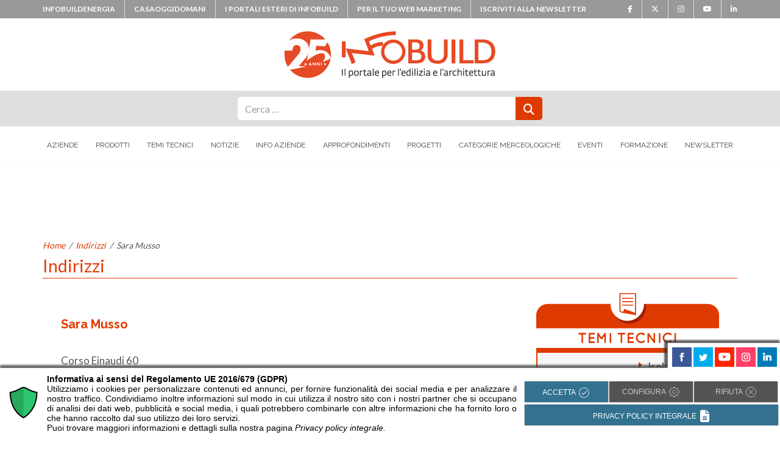

--- FILE ---
content_type: text/html; charset=UTF-8
request_url: https://www.infobuild.it/indirizzi/sara-musso/
body_size: 18195
content:
<!DOCTYPE html>
<html lang="it-IT" prefix="og: https://ogp.me/ns#">
<head>
	<meta charset="UTF-8">
	<meta name="viewport" content="width=device-width, initial-scale=1, shrink-to-fit=no">
    <meta property="fb:admins" content="306176749443970"/>
    <link rel="profile" href="http://gmpg.org/xfn/11">

	<!-- Google Tag Manager -->
<script>(function(w,d,s,l,i){w[l]=w[l]||[];w[l].push({'gtm.start':
new Date().getTime(),event:'gtm.js'});var f=d.getElementsByTagName(s)[0],
j=d.createElement(s),dl=l!='dataLayer'?'&l='+l:'';j.async=true;j.src=
'https://www.googletagmanager.com/gtm.js?id='+i+dl;f.parentNode.insertBefore(j,f);
})(window,document,'script','dataLayer','GTM-THC3NDN');</script>
<!-- End Google Tag Manager --><script src="https://securepubads.g.doubleclick.net/tag/js/gpt.js"></script>
<script>
if(window.innerWidth>767){
  //jQuery('head').append('<script src="https://securepubads.g.doubleclick.net/tag/js/gpt.js"></scr'+'ipt>');
        console.log('ENTRATO');
  window.googletag = window.googletag || {cmd: []};
  googletag.cmd.push(function() {
    googletag.defineSlot('/33508980/300x250_INFOBUILD', [300, 250], 'div-gpt-ad-1611134880514-0').addService(googletag.pubads());
    googletag.pubads().enableSingleRequest();
    googletag.pubads().collapseEmptyDivs();
    googletag.enableServices();
  });
  googletag.cmd.push(function() {
    googletag.defineSlot('/33508980/300x250_2_INFOBUILD', [300, 250], 'div-gpt-ad-1630419664875-0').addService(googletag.pubads());
    googletag.pubads().enableSingleRequest();
    googletag.pubads().collapseEmptyDivs();
    googletag.enableServices();
  });
  googletag.cmd.push(function() {
    googletag.defineSlot('/33508980/728x90_2_INFOBUILD', [728, 90], 'div-gpt-ad-1630420178157-0').addService(googletag.pubads());
    googletag.pubads().enableSingleRequest();
    googletag.pubads().collapseEmptyDivs();
    googletag.enableServices();
  });
}
</script>
	
<!-- Ottimizzazione per i motori di ricerca di Rank Math - https://rankmath.com/ -->
<title>Sara Musso - INFOBUILD</title>
<meta name="description" content="Sara Musso Asti"/>
<meta name="robots" content="follow, index, max-snippet:-1, max-video-preview:-1, max-image-preview:large"/>
<link rel="canonical" href="https://www.infobuild.it/indirizzi/sara-musso/" />
<meta property="og:locale" content="it_IT" />
<meta property="og:type" content="article" />
<meta property="og:title" content="Sara Musso - INFOBUILD" />
<meta property="og:description" content="Sara Musso Asti" />
<meta property="og:url" content="https://www.infobuild.it/indirizzi/sara-musso/" />
<meta property="og:site_name" content="INFOBUILD" />
<meta property="article:publisher" content="https://www.facebook.com/infobuild" />
<meta property="og:updated_time" content="2012-10-10T11:05:19+02:00" />
<meta property="og:image" content="https://www.infobuild.it/wp-content/uploads/infobuild-facebook.gif" />
<meta property="og:image:secure_url" content="https://www.infobuild.it/wp-content/uploads/infobuild-facebook.gif" />
<meta property="og:image:width" content="200" />
<meta property="og:image:height" content="200" />
<meta property="og:image:alt" content="Sara Musso" />
<meta property="og:image:type" content="image/gif" />
<meta name="twitter:card" content="summary_large_image" />
<meta name="twitter:title" content="Sara Musso - INFOBUILD" />
<meta name="twitter:description" content="Sara Musso Asti" />
<meta name="twitter:image" content="https://www.infobuild.it/wp-content/uploads/infobuild-facebook.gif" />
<!-- /Rank Math WordPress SEO plugin -->

<link rel='dns-prefetch' href='//use.fontawesome.com' />
<link rel='dns-prefetch' href='//www.googletagmanager.com' />

<link rel="alternate" type="application/rss+xml" title="INFOBUILD &raquo; Feed" href="https://www.infobuild.it/feed/" />
<link rel="alternate" type="application/rss+xml" title="INFOBUILD &raquo; Feed dei commenti" href="https://www.infobuild.it/comments/feed/" />
<link rel="alternate" title="oEmbed (JSON)" type="application/json+oembed" href="https://www.infobuild.it/wp-json/oembed/1.0/embed?url=https%3A%2F%2Fwww.infobuild.it%2Findirizzi%2Fsara-musso%2F" />
<link rel="alternate" title="oEmbed (XML)" type="text/xml+oembed" href="https://www.infobuild.it/wp-json/oembed/1.0/embed?url=https%3A%2F%2Fwww.infobuild.it%2Findirizzi%2Fsara-musso%2F&#038;format=xml" />
<style id='wp-img-auto-sizes-contain-inline-css' type='text/css'>
img:is([sizes=auto i],[sizes^="auto," i]){contain-intrinsic-size:3000px 1500px}
/*# sourceURL=wp-img-auto-sizes-contain-inline-css */
</style>
<style id='wp-emoji-styles-inline-css' type='text/css'>

	img.wp-smiley, img.emoji {
		display: inline !important;
		border: none !important;
		box-shadow: none !important;
		height: 1em !important;
		width: 1em !important;
		margin: 0 0.07em !important;
		vertical-align: -0.1em !important;
		background: none !important;
		padding: 0 !important;
	}
/*# sourceURL=wp-emoji-styles-inline-css */
</style>
<link rel='stylesheet' id='wp-block-library-css' href='https://www.infobuild.it/wp-includes/css/dist/block-library/style.min.css?ver=9e97a04ceb1d783c9bc6f65c0ffe656d' type='text/css' media='all' />
<style id='global-styles-inline-css' type='text/css'>
:root{--wp--preset--aspect-ratio--square: 1;--wp--preset--aspect-ratio--4-3: 4/3;--wp--preset--aspect-ratio--3-4: 3/4;--wp--preset--aspect-ratio--3-2: 3/2;--wp--preset--aspect-ratio--2-3: 2/3;--wp--preset--aspect-ratio--16-9: 16/9;--wp--preset--aspect-ratio--9-16: 9/16;--wp--preset--color--black: #000000;--wp--preset--color--cyan-bluish-gray: #abb8c3;--wp--preset--color--white: #ffffff;--wp--preset--color--pale-pink: #f78da7;--wp--preset--color--vivid-red: #cf2e2e;--wp--preset--color--luminous-vivid-orange: #ff6900;--wp--preset--color--luminous-vivid-amber: #fcb900;--wp--preset--color--light-green-cyan: #7bdcb5;--wp--preset--color--vivid-green-cyan: #00d084;--wp--preset--color--pale-cyan-blue: #8ed1fc;--wp--preset--color--vivid-cyan-blue: #0693e3;--wp--preset--color--vivid-purple: #9b51e0;--wp--preset--gradient--vivid-cyan-blue-to-vivid-purple: linear-gradient(135deg,rgb(6,147,227) 0%,rgb(155,81,224) 100%);--wp--preset--gradient--light-green-cyan-to-vivid-green-cyan: linear-gradient(135deg,rgb(122,220,180) 0%,rgb(0,208,130) 100%);--wp--preset--gradient--luminous-vivid-amber-to-luminous-vivid-orange: linear-gradient(135deg,rgb(252,185,0) 0%,rgb(255,105,0) 100%);--wp--preset--gradient--luminous-vivid-orange-to-vivid-red: linear-gradient(135deg,rgb(255,105,0) 0%,rgb(207,46,46) 100%);--wp--preset--gradient--very-light-gray-to-cyan-bluish-gray: linear-gradient(135deg,rgb(238,238,238) 0%,rgb(169,184,195) 100%);--wp--preset--gradient--cool-to-warm-spectrum: linear-gradient(135deg,rgb(74,234,220) 0%,rgb(151,120,209) 20%,rgb(207,42,186) 40%,rgb(238,44,130) 60%,rgb(251,105,98) 80%,rgb(254,248,76) 100%);--wp--preset--gradient--blush-light-purple: linear-gradient(135deg,rgb(255,206,236) 0%,rgb(152,150,240) 100%);--wp--preset--gradient--blush-bordeaux: linear-gradient(135deg,rgb(254,205,165) 0%,rgb(254,45,45) 50%,rgb(107,0,62) 100%);--wp--preset--gradient--luminous-dusk: linear-gradient(135deg,rgb(255,203,112) 0%,rgb(199,81,192) 50%,rgb(65,88,208) 100%);--wp--preset--gradient--pale-ocean: linear-gradient(135deg,rgb(255,245,203) 0%,rgb(182,227,212) 50%,rgb(51,167,181) 100%);--wp--preset--gradient--electric-grass: linear-gradient(135deg,rgb(202,248,128) 0%,rgb(113,206,126) 100%);--wp--preset--gradient--midnight: linear-gradient(135deg,rgb(2,3,129) 0%,rgb(40,116,252) 100%);--wp--preset--font-size--small: 13px;--wp--preset--font-size--medium: 20px;--wp--preset--font-size--large: 36px;--wp--preset--font-size--x-large: 42px;--wp--preset--spacing--20: 0.44rem;--wp--preset--spacing--30: 0.67rem;--wp--preset--spacing--40: 1rem;--wp--preset--spacing--50: 1.5rem;--wp--preset--spacing--60: 2.25rem;--wp--preset--spacing--70: 3.38rem;--wp--preset--spacing--80: 5.06rem;--wp--preset--shadow--natural: 6px 6px 9px rgba(0, 0, 0, 0.2);--wp--preset--shadow--deep: 12px 12px 50px rgba(0, 0, 0, 0.4);--wp--preset--shadow--sharp: 6px 6px 0px rgba(0, 0, 0, 0.2);--wp--preset--shadow--outlined: 6px 6px 0px -3px rgb(255, 255, 255), 6px 6px rgb(0, 0, 0);--wp--preset--shadow--crisp: 6px 6px 0px rgb(0, 0, 0);}:where(.is-layout-flex){gap: 0.5em;}:where(.is-layout-grid){gap: 0.5em;}body .is-layout-flex{display: flex;}.is-layout-flex{flex-wrap: wrap;align-items: center;}.is-layout-flex > :is(*, div){margin: 0;}body .is-layout-grid{display: grid;}.is-layout-grid > :is(*, div){margin: 0;}:where(.wp-block-columns.is-layout-flex){gap: 2em;}:where(.wp-block-columns.is-layout-grid){gap: 2em;}:where(.wp-block-post-template.is-layout-flex){gap: 1.25em;}:where(.wp-block-post-template.is-layout-grid){gap: 1.25em;}.has-black-color{color: var(--wp--preset--color--black) !important;}.has-cyan-bluish-gray-color{color: var(--wp--preset--color--cyan-bluish-gray) !important;}.has-white-color{color: var(--wp--preset--color--white) !important;}.has-pale-pink-color{color: var(--wp--preset--color--pale-pink) !important;}.has-vivid-red-color{color: var(--wp--preset--color--vivid-red) !important;}.has-luminous-vivid-orange-color{color: var(--wp--preset--color--luminous-vivid-orange) !important;}.has-luminous-vivid-amber-color{color: var(--wp--preset--color--luminous-vivid-amber) !important;}.has-light-green-cyan-color{color: var(--wp--preset--color--light-green-cyan) !important;}.has-vivid-green-cyan-color{color: var(--wp--preset--color--vivid-green-cyan) !important;}.has-pale-cyan-blue-color{color: var(--wp--preset--color--pale-cyan-blue) !important;}.has-vivid-cyan-blue-color{color: var(--wp--preset--color--vivid-cyan-blue) !important;}.has-vivid-purple-color{color: var(--wp--preset--color--vivid-purple) !important;}.has-black-background-color{background-color: var(--wp--preset--color--black) !important;}.has-cyan-bluish-gray-background-color{background-color: var(--wp--preset--color--cyan-bluish-gray) !important;}.has-white-background-color{background-color: var(--wp--preset--color--white) !important;}.has-pale-pink-background-color{background-color: var(--wp--preset--color--pale-pink) !important;}.has-vivid-red-background-color{background-color: var(--wp--preset--color--vivid-red) !important;}.has-luminous-vivid-orange-background-color{background-color: var(--wp--preset--color--luminous-vivid-orange) !important;}.has-luminous-vivid-amber-background-color{background-color: var(--wp--preset--color--luminous-vivid-amber) !important;}.has-light-green-cyan-background-color{background-color: var(--wp--preset--color--light-green-cyan) !important;}.has-vivid-green-cyan-background-color{background-color: var(--wp--preset--color--vivid-green-cyan) !important;}.has-pale-cyan-blue-background-color{background-color: var(--wp--preset--color--pale-cyan-blue) !important;}.has-vivid-cyan-blue-background-color{background-color: var(--wp--preset--color--vivid-cyan-blue) !important;}.has-vivid-purple-background-color{background-color: var(--wp--preset--color--vivid-purple) !important;}.has-black-border-color{border-color: var(--wp--preset--color--black) !important;}.has-cyan-bluish-gray-border-color{border-color: var(--wp--preset--color--cyan-bluish-gray) !important;}.has-white-border-color{border-color: var(--wp--preset--color--white) !important;}.has-pale-pink-border-color{border-color: var(--wp--preset--color--pale-pink) !important;}.has-vivid-red-border-color{border-color: var(--wp--preset--color--vivid-red) !important;}.has-luminous-vivid-orange-border-color{border-color: var(--wp--preset--color--luminous-vivid-orange) !important;}.has-luminous-vivid-amber-border-color{border-color: var(--wp--preset--color--luminous-vivid-amber) !important;}.has-light-green-cyan-border-color{border-color: var(--wp--preset--color--light-green-cyan) !important;}.has-vivid-green-cyan-border-color{border-color: var(--wp--preset--color--vivid-green-cyan) !important;}.has-pale-cyan-blue-border-color{border-color: var(--wp--preset--color--pale-cyan-blue) !important;}.has-vivid-cyan-blue-border-color{border-color: var(--wp--preset--color--vivid-cyan-blue) !important;}.has-vivid-purple-border-color{border-color: var(--wp--preset--color--vivid-purple) !important;}.has-vivid-cyan-blue-to-vivid-purple-gradient-background{background: var(--wp--preset--gradient--vivid-cyan-blue-to-vivid-purple) !important;}.has-light-green-cyan-to-vivid-green-cyan-gradient-background{background: var(--wp--preset--gradient--light-green-cyan-to-vivid-green-cyan) !important;}.has-luminous-vivid-amber-to-luminous-vivid-orange-gradient-background{background: var(--wp--preset--gradient--luminous-vivid-amber-to-luminous-vivid-orange) !important;}.has-luminous-vivid-orange-to-vivid-red-gradient-background{background: var(--wp--preset--gradient--luminous-vivid-orange-to-vivid-red) !important;}.has-very-light-gray-to-cyan-bluish-gray-gradient-background{background: var(--wp--preset--gradient--very-light-gray-to-cyan-bluish-gray) !important;}.has-cool-to-warm-spectrum-gradient-background{background: var(--wp--preset--gradient--cool-to-warm-spectrum) !important;}.has-blush-light-purple-gradient-background{background: var(--wp--preset--gradient--blush-light-purple) !important;}.has-blush-bordeaux-gradient-background{background: var(--wp--preset--gradient--blush-bordeaux) !important;}.has-luminous-dusk-gradient-background{background: var(--wp--preset--gradient--luminous-dusk) !important;}.has-pale-ocean-gradient-background{background: var(--wp--preset--gradient--pale-ocean) !important;}.has-electric-grass-gradient-background{background: var(--wp--preset--gradient--electric-grass) !important;}.has-midnight-gradient-background{background: var(--wp--preset--gradient--midnight) !important;}.has-small-font-size{font-size: var(--wp--preset--font-size--small) !important;}.has-medium-font-size{font-size: var(--wp--preset--font-size--medium) !important;}.has-large-font-size{font-size: var(--wp--preset--font-size--large) !important;}.has-x-large-font-size{font-size: var(--wp--preset--font-size--x-large) !important;}
/*# sourceURL=global-styles-inline-css */
</style>

<style id='classic-theme-styles-inline-css' type='text/css'>
/*! This file is auto-generated */
.wp-block-button__link{color:#fff;background-color:#32373c;border-radius:9999px;box-shadow:none;text-decoration:none;padding:calc(.667em + 2px) calc(1.333em + 2px);font-size:1.125em}.wp-block-file__button{background:#32373c;color:#fff;text-decoration:none}
/*# sourceURL=/wp-includes/css/classic-themes.min.css */
</style>
<style id='font-awesome-svg-styles-default-inline-css' type='text/css'>
.svg-inline--fa {
  display: inline-block;
  height: 1em;
  overflow: visible;
  vertical-align: -.125em;
}
/*# sourceURL=font-awesome-svg-styles-default-inline-css */
</style>
<link data-minify="1" rel='stylesheet' id='font-awesome-svg-styles-css' href='https://www.infobuild.it/wp-content/cache/min/1/wp-content/uploads/font-awesome/v6.5.2/css/svg-with-js.css?ver=1768303052' type='text/css' media='all' />
<style id='font-awesome-svg-styles-inline-css' type='text/css'>
   .wp-block-font-awesome-icon svg::before,
   .wp-rich-text-font-awesome-icon svg::before {content: unset;}
/*# sourceURL=font-awesome-svg-styles-inline-css */
</style>
<link rel='stylesheet' id='search-filter-plugin-styles-css' href='https://www.infobuild.it/wp-content/plugins/search-filter-pro/public/assets/css/search-filter.min.css?ver=2.5.21' type='text/css' media='all' />
<link data-minify="1" rel='stylesheet' id='infoweb-styles-css' href='https://www.infobuild.it/wp-content/cache/min/1/wp-content/themes/infoweb/css/theme.min.css?ver=1768303052' type='text/css' media='all' />
<link data-minify="1" rel='stylesheet' id='infoweb-formPdf-styles-css' href='https://www.infobuild.it/wp-content/cache/min/1/wp-content/themes/infoweb/css/overloadFormPdf.css?ver=1768303052' type='text/css' media='all' />
<link data-minify="1" rel='stylesheet' id='infoweb-share-comments-css' href='https://www.infobuild.it/wp-content/cache/min/1/wp-content/themes/infoweb/css/share-comments.css?ver=1768303052' type='text/css' media='all' />
<link data-minify="1" rel='stylesheet' id='infoweb-ngggal-popup-css' href='https://www.infobuild.it/wp-content/cache/min/1/wp-content/themes/infoweb/css/magnific-popup.css?ver=1768303052' type='text/css' media='all' />
<link data-minify="1" rel='stylesheet' id='font-awesome-official-css' href='https://www.infobuild.it/wp-content/cache/min/1/releases/v6.5.2/css/all.css?ver=1768303052' type='text/css' media='all' crossorigin="anonymous" />
<link rel='stylesheet' id='upw_theme_standard-css' href='https://www.infobuild.it/wp-content/plugins/ultimate-posts-widget/css/upw-theme-standard.min.css?ver=9e97a04ceb1d783c9bc6f65c0ffe656d' type='text/css' media='all' />
<link data-minify="1" rel='stylesheet' id='font-awesome-official-v4shim-css' href='https://www.infobuild.it/wp-content/cache/min/1/releases/v6.5.2/css/v4-shims.css?ver=1768303052' type='text/css' media='all' crossorigin="anonymous" />
<script type="text/javascript" src="https://www.infobuild.it/wp-includes/js/jquery/jquery.min.js?ver=3.7.1" id="jquery-core-js"></script>
<script type="text/javascript" src="https://www.infobuild.it/wp-includes/js/jquery/jquery-migrate.min.js?ver=3.4.1" id="jquery-migrate-js"></script>



<link rel="https://api.w.org/" href="https://www.infobuild.it/wp-json/" /><link rel="alternate" title="JSON" type="application/json" href="https://www.infobuild.it/wp-json/wp/v2/indirizzi/365044" /><link rel="EditURI" type="application/rsd+xml" title="RSD" href="https://www.infobuild.it/xmlrpc.php?rsd" />

<link rel='shortlink' href='https://www.infobuild.it/?p=365044' />
<meta name="generator" content="Site Kit by Google 1.170.0" />		
		<meta name="mobile-web-app-capable" content="yes">
<meta name="apple-mobile-web-app-capable" content="yes">
<meta name="apple-mobile-web-app-title" content="INFOBUILD - Il portale dell&#039;edilizia">
<!-- Link allo script -->

<!-- Attivazione CookieMan Client -->

		<style type="text/css" id="wp-custom-css">
			#primary-menu ul li>a {
	padding: 39px 7px;
}
.containerform{
	padding:0px;
}
.insideintform p {
    padding: 3px 0 0 6px;
}
.containerform p,label{
	font-size: 14px;
}
.containerform label{
	  padding-left: 2px;
}
.row.intform {
    background: #df3a01;
    margin: -20px -20px 0 -20px;
    height: 33px;
    color: #ffffff;
    font-weight: 900;
}
.block-form-green .container-logo {
	margin: 20px 0 0 17px;
}
.block-form-green .txtforminst {
    padding: 15px 0 0 0;
	  height: 150px;
    display: flex;
    align-items: center;
}
.block-form-green .form-group-checkbox {
    margin: 0px!important;
}
.block-form-green .form-group-prodazi {
		margin: 15px 0 0 0!important;
}
.block-form-green .privacy-txt {
		padding: 15px 0 0 15px;
}
.block-form-green .cmnc-txt {
		padding: 15px 0 0 15px;
}
.form-group-input.form-group-button button {
    max-width: 100%;
    width: 100%;
}
.form-group-input.form-group-button {
    margin:0;
}
label.form-check-label {
    font-size: 12px;
}
.block-form-green {
		border: none;
		padding: 20px 20px;
}
.right-box-prodotti{
		max-width: 100%;
    width: 300px;
    margin: 0 auto;
    padding: 0;
}
.module.module-title.module-title-prodotti h2 {
    font-size: 20px;
		color: #ffffff;
}
.module.module-title.module-title-prodotti {
		background-color: #df3a01;
		border-radius: 18px 18px 0px 0px;
		-moz-border-radius: 18px 18px 0px 0px;
		-webkit-border-radius: 18px 18px 0px 0px;
		height: 50px;
		padding: 12px;
}
.block.block-detail.block-detail-prodotti {
    border: 1px solid #df3a01;
		padding: 10px;
}
.block-detail-sticky .block-detail {
		width: 270px;
}
.link-azi-prod{
		color: #df3a01!important;
}
.link-azi-prod:hover {
    color: #222!important;
}
.rich-info-prodotti{
	padding: 10px 0px 0px 0px;
	margin-bottom: 0px!important;
}
.address-prodotti p{
		line-height: 1.8;
		font-size: 17px!important;
}
.block-social-links-prodotti .fa{
		color: #c1bebe;
}
.mainco {
	width: 100%;
	padding-right: 15px;
	padding-left: 15px;
	margin-right: auto;
	margin-left: auto;
}
.lateral-borders {
    width: 100%;
    padding: 0px 15px 30px 15px;
    margin-right: auto;
    margin-left: auto;
    max-width: 1170px;
    border-left: 1px #cccccc solid;
    border-right: 1px #cccccc solid;
}
.textwidget.custom-html-widget {
    text-align: center;
}
.ib-footer-logo-red{
	width: 170px;
}
.dem-image img {
    height: auto;
}
.module-band-filter .row form input, .module-band-filter .row form select, .module-band-filter ul form input, .module-band-filter ul form select {
    height: 50px;
    margin: 0 0px;
}
.sf-datepicker.sf-input-date.sf-input-text.hasDatepicker{
	display:block!important;
}
@media (min-width: 1200px) {
	/*
	.banner_mobile{
		display:none;
	}
	*/
	.banner_desktop{
		display:block;
	}
}
@media (max-width: 1199px) {
	.banner_mobile{
		display:block;
		text-align: center;
	}
	.banner_desktop{
		/*display:none;*/
	}
}
.ibe-footer__colophon, .ibe-footer__colophon a {
	color: #333
}
.entry-content ol,.prod-content ol{
	margin-left: 15px;
}
.colFHTxt{
	color: #df3a01;
}
.checkbox-container_option label{
	font-size: 16px!important;
}
.focus_prodotti-template-default .container_module_info .content_right form .privacy-cookie-container .container_options {
	margin-bottom: 0px;
}
.label_chk_oa{
    display: block;
    padding-left: 1.5em;
    text-indent: 0;
		margin-top: -28px!important;
}
.container_categories .item_list li.item_1:first-of-type {
    margin-top: 0;
}

.container_categories .item_list li.item_1 {
    margin-top: 5px!important;
		font-size: 16px;
	  list-style-type: circle!important;
}
.container_categories .item_list li.item_1 a {
    color: #555!important;
		margin-left:20px;
}
.container_categories .item_list li.item_2 {
    margin-top: 5px!important;
		font-size: 16px;
	  list-style-type: circle!important;
}
.container_categories .item_list li.item_2 a {
    color: #555!important;
		margin-left:40px;
}
.prod-content figure{
	width:750px!important;
}
.block-att-green {
    text-align: center!important;
    padding: 0px!important;
    border: 1px solid #dee2e6!important;
    background-color: rgba(0,0,0,.03)!important;
}
.block-att-green p {
    padding: 0px!important;
    margin: 0px!important;
}
.block-att-green p strong {
    color: #df3a01!important;
}
.spotify_podcast{
	
	padding:0 25px;
}
.description-text.prod-content ul ul li {
	margin-left:20px;
	list-style-type:circle;
}
figcaption {
	border-bottom: 1px #ccc solid;
}		</style>
		<noscript><style id="rocket-lazyload-nojs-css">.rll-youtube-player, [data-lazy-src]{display:none !important;}</style></noscript><style>


@media (min-width: 992px) {
    .leaderboard-mobile {
        display: none;
    }
}
@media (max-width: 992px) {
    .leaderboard-mobile {
        display: block;
        margin: 10px auto 0 auto;
        text-align: center;
    }
}
</style>
<script type="5a3d6d3b03f5f35ca686f1c487a5e305-text/javascript" src='https://adv.infobuild.it/reviveadv/www/delivery/spcjs.php?block=1&amp;blockcampaign=1&amp;target=_blank'></script>

<meta name="generator" content="WP Rocket 3.20.3" data-wpr-features="wpr_defer_js wpr_minify_concatenate_js wpr_lazyload_images wpr_minify_css wpr_preload_links wpr_desktop" /></head>

<body class="wp-singular indirizzi-template-default single single-indirizzi postid-365044 wp-embed-responsive wp-theme-infoweb group-blog">
<!-- Google Tag Manager (noscript) -->
<noscript><iframe src="https://www.googletagmanager.com/ns.html?id=GTM-THC3NDN"
height="0" width="0" style="display:none;visibility:hidden"></iframe></noscript>
<!-- End Google Tag Manager (noscript) -->		<div data-rocket-location-hash="29ccf98f054896b6f93ec33686d41ce1" id="fb-root"></div>
		<script async defer crossorigin="anonymous" src="https://connect.facebook.net/it_IT/sdk.js#xfbml=1&version=v17.0&appId=318864234884074&autoLogAppEvents=1" nonce="PNi88g01"></script>

	

	<div data-rocket-location-hash="db3ecce26e248849ec999867f54e8abe" class="ibe-sirius">
		<div data-rocket-location-hash="9c4b044d394264db7084087e6038e494" class="collapse" id="collapsePortaliEsteri">
			<div data-rocket-location-hash="99efbf3e9e530a979ad93cf384fa30e1" class="card card-body collapse-portal-list">
				<div data-rocket-location-hash="0841f15ebf099eeaba6f2c7f735d0671" class="container">
					<div data-rocket-location-hash="ca722c0fa35488ed8b185d1aa84c8a90" class="row">
						<div class="col-xs-12 col-sm-6">
							<a href="https://www.infobuildproducts.com/" target="_blank">
								<img class="img-responsive" src="data:image/svg+xml,%3Csvg%20xmlns='http://www.w3.org/2000/svg'%20viewBox='0%200%200%200'%3E%3C/svg%3E" alt="logo infobuildproducts.com" data-lazy-src="https://www.infobuild.it/wp-content/themes/infoweb/src/img/ibproducts.jpg"><noscript><img class="img-responsive" src="https://www.infobuild.it/wp-content/themes/infoweb/src/img/ibproducts.jpg" alt="logo infobuildproducts.com"></noscript>
							</a>
						</div>
						<div class="col-xs-12 col-sm-6">
							<a href="https://www.infobuildproduits.fr/" target="_blank">
								<img class="img-responsive" src="data:image/svg+xml,%3Csvg%20xmlns='http://www.w3.org/2000/svg'%20viewBox='0%200%200%200'%3E%3C/svg%3E" alt="logo infobuildproduits.fr" data-lazy-src="https://www.infobuild.it/wp-content/themes/infoweb/src/img/ibproduits.jpg"><noscript><img class="img-responsive" src="https://www.infobuild.it/wp-content/themes/infoweb/src/img/ibproduits.jpg" alt="logo infobuildproduits.fr"></noscript>
							</a>
						</div>
					</div>
					<div class="row" style="width:100%;text-align:center;">
						<p style="width:100%;margin-bottom:1px;text-align:center!important;"><a class="collapsed" data-toggle="collapse" href="#collapsePortaliEsteri" aria-expanded="false" aria-controls="collapsePortaliEsteri">chiudi</a></p>
					</div>
				</div>
			</div>
		</div>
		<div class="container">
			<div class="row">
				<div class="col">
					<div class="ibe-sirius__wrap">
						<ul class="ibe-sirius__list d-sm-none d-md-flex">
							<li><a href="https://www.infobuildenergia.it" target="_blank">infobuildenergia</a></li>
							<li><a href="https://www.casaoggidomani.it" target="_blank">casaoggidomani</a></li>
							<li>
								<a class="collapsed" data-toggle="collapse" href="#collapsePortaliEsteri" aria-expanded="false" aria-controls="collapsePortaliEsteri">I portali esteri di Infobuild</a>
							</li>
															<li><a href="https://infowebsrl.it/Infobuild/Pubblicita/pubblicita.htm" target="_blank">Per il tuo web marketing</a></li>
																							<li><a href="https://www.infobuild.it/iscriviti-alla-newsletter/">Iscriviti alla newsletter</a></li>
																					</ul>
						
							<ul class="ibe-sirius__list">

																	<li><a target="_blank" href="https://www.facebook.com/infobuild/"><i class="fa fa-facebook" aria-hidden="true"></i></a></li>
								
																	<li><a target="_blank" href="https://www.x.com/infobuildit"><i class="fa fa-brands fa-x-twitter" aria-hidden="true"></i></a></li>
								
																	<li><a target="_blank" href="https://www.instagram.com/infobuild.it/"><i class="fa fa-instagram" aria-hidden="true"></i></a></li>
								
																	<li><a target="_blank" href="https://www.youtube.com/user/infobuildvideo"><i class="fa fa-youtube" aria-hidden="true"></i></a></li>
								
																	<li><a target="_blank" href="https://www.linkedin.com/company/infobuild-it"><i class="fa fa-linkedin" aria-hidden="true"></i></a></li>
								
								
							</ul>

						

					</div>
				</div>
			</div>
		</div>
	</div>
        
	<div data-rocket-location-hash="af8b21984d56ef1995d8153e42266d5d"><div data-rocket-location-hash="bd74d375918add18d6b92168fe60b650">

	<div data-rocket-location-hash="cf971b87f41a6b1dc7793b675eab1e39" class="site" id="page">
    	<!-- ******************* The Navbar Area ******************* -->
	<header id="header" class="sticky-style-2" itemscope itemtype="http://schema.org/WebSite">

		<div class="ibe-canopus">
			<div class="container">
				<div class="row align-items-center">
					<div class="col-md-3 text-left d-none d-md-block">
						<div class="manchette">
							<!-- Revive Adserver Asynchronous JS Tag - Generated with Revive Adserver v5.3.1 -->
<ins data-revive-zoneid="47" data-revive-id="8f8fa69d58d8859ab990e7495849423f"></ins>
<script async src="//adv.infobuild.it/reviveadv/www/delivery/asyncjs.php"></script>						</div>
					</div>
					<div class="col-md-6 text-center">
													<a href="https://www.infobuild.it"><img class="ibe-logo" src="data:image/svg+xml,%3Csvg%20xmlns='http://www.w3.org/2000/svg'%20viewBox='0%200%200%200'%3E%3C/svg%3E" alt="" data-lazy-src="https://www.infobuild.it/wp-content/uploads/Infobuild-logo-25anni.png"><noscript><img class="ibe-logo" src="https://www.infobuild.it/wp-content/uploads/Infobuild-logo-25anni.png" alt=""></noscript></a>
											</div>
					<div class="col-md-3 text-right d-none d-md-block">
						<div class="manchette">
							<!-- Revive Adserver Asynchronous JS Tag - Generated with Revive Adserver v5.3.1 -->
<ins data-revive-zoneid="47" data-revive-id="8f8fa69d58d8859ab990e7495849423f"></ins>
<script async src="//adv.infobuild.it/reviveadv/www/delivery/asyncjs.php"></script>						</div>
					</div>
				</div>
			</div>
		</div>
		<div class="module module-search">
	<div class="container">
		<div class="row no-gutters">
			<div class="col">
				<div class="form">

					
<form method="get" id="searchform" action="https://www.infobuild.it/" role="search">
	<label class="sr-only" for="s">Cerca</label>
	<div class="input-group">
		<input class="field form-control" id="s" name="s" type="text"
			placeholder="Cerca &hellip;" value="">
		<span class="input-group-append">
			<input class="submit btn btn-primary" id="searchsubmit" name="submit" type="submit"
			value="Cerca">
		</span>
	</div>
</form>

				</div>
			</div>
		</div>
	</div>
</div>


		<div id="header-wrap">

			<nav id="primary-menu" class="with-arrows style-2 clearfix">
				<div class="container clearfix">
					<div id="primary-menu-trigger"><i class="icon-reorder"></i></div>
					<ul id="menu-main-menu" class="sf-js-enabled">
					<li id="menu-item-711619" class="menu-item menu-item-type-custom menu-item-object-custom menu-item-has-children menu-item-711619"><a href="#">Aziende</a>
<ul class="sub-menu">
	<li id="menu-item-711622" class="menu-item menu-item-type-post_type menu-item-object-page menu-item-711622"><a href="https://www.infobuild.it/aziende/">Aziende</a></li>
	<li id="menu-item-711628" class="menu-item menu-item-type-post_type menu-item-object-page menu-item-711628"><a href="https://www.infobuild.it/indirizzi/">Indirizzi</a></li>
</ul>
</li>
<li id="menu-item-711809" class="menu-item menu-item-type-custom menu-item-object-custom menu-item-has-children menu-item-711809"><a href="#">Prodotti</a>
<ul class="sub-menu">
	<li id="menu-item-711634" class="menu-item menu-item-type-post_type menu-item-object-page menu-item-711634"><a href="https://www.infobuild.it/prodotti/">Prodotti</a></li>
	<li id="menu-item-711764" class="menu-item menu-item-type-custom menu-item-object-custom menu-item-711764"><a href="/focus_prodotti/">Focus prodotti</a></li>
</ul>
</li>
<li id="menu-item-711605" class="menu-item menu-item-type-custom menu-item-object-custom menu-item-has-children menu-item-711605"><a href="#">Temi tecnici</a>
<ul class="sub-menu">
	<li id="menu-item-711606" class="menu-item menu-item-type-taxonomy menu-item-object-categorie-temi menu-item-711606"><a href="https://www.infobuild.it/categorie-temi/antisismica/">Antisismica</a></li>
	<li id="menu-item-711607" class="menu-item menu-item-type-taxonomy menu-item-object-categorie-temi menu-item-711607"><a href="https://www.infobuild.it/categorie-temi/barriere-architettoniche/">Barriere Architettoniche</a></li>
	<li id="menu-item-711608" class="menu-item menu-item-type-taxonomy menu-item-object-categorie-temi menu-item-711608"><a href="https://www.infobuild.it/categorie-temi/bim/">BIM</a></li>
	<li id="menu-item-711609" class="menu-item menu-item-type-taxonomy menu-item-object-categorie-temi menu-item-711609"><a href="https://www.infobuild.it/categorie-temi/domotica/">Domotica</a></li>
	<li id="menu-item-711610" class="menu-item menu-item-type-taxonomy menu-item-object-categorie-temi menu-item-711610"><a href="https://www.infobuild.it/categorie-temi/efficienza-energetica/">Efficienza energetica</a></li>
	<li id="menu-item-711611" class="menu-item menu-item-type-taxonomy menu-item-object-categorie-temi menu-item-711611"><a href="https://www.infobuild.it/categorie-temi/impiantistica/">Impiantistica</a></li>
	<li id="menu-item-711612" class="menu-item menu-item-type-taxonomy menu-item-object-categorie-temi menu-item-711612"><a href="https://www.infobuild.it/categorie-temi/isolamento-acustico/">Isolamento acustico</a></li>
	<li id="menu-item-711613" class="menu-item menu-item-type-taxonomy menu-item-object-categorie-temi menu-item-711613"><a href="https://www.infobuild.it/categorie-temi/isolamento-termico/">Isolamento termico</a></li>
	<li id="menu-item-711614" class="menu-item menu-item-type-taxonomy menu-item-object-categorie-temi menu-item-711614"><a href="https://www.infobuild.it/categorie-temi/illuminazione-2/">Luce in Architettura</a></li>
	<li id="menu-item-711615" class="menu-item menu-item-type-taxonomy menu-item-object-categorie-temi menu-item-711615"><a href="https://www.infobuild.it/categorie-temi/prevenzione-incendi/">Prevenzione incendi</a></li>
	<li id="menu-item-711616" class="menu-item menu-item-type-taxonomy menu-item-object-categorie-temi menu-item-711616"><a href="https://www.infobuild.it/categorie-temi/restauro-e-ristrutturazioni/">Restauro e Ristrutturazioni</a></li>
	<li id="menu-item-711617" class="menu-item menu-item-type-taxonomy menu-item-object-categorie-temi menu-item-711617"><a href="https://www.infobuild.it/categorie-temi/sostenibilita-e-bioedilizia/">Sostenibilità e Bioedilizia</a></li>
</ul>
</li>
<li id="menu-item-711157" class="menu-item menu-item-type-post_type menu-item-object-page menu-item-711157"><a href="https://www.infobuild.it/notizie/">Notizie</a></li>
<li id="menu-item-711765" class="menu-item menu-item-type-custom menu-item-object-custom menu-item-711765"><a href="/info_dalle_aziende/">Info Aziende</a></li>
<li class="menu-item menu-item-type-post_type menu-item-object-page mega-menu nav-item"><a title="Approfondimenti" href="/approfondimenti/">Approfondimenti</a>
                <div class="mega-menu-content style-2 border-top-0 clearfix" style="display: none;">
                <ul class="mega-menu-column col-lg-3" style="">
                <li>
                <div class="nav nav-sm tab-hover flex-column nav-pills" id="v-pills-tab" role="tablist" aria-orientation="vertical"> <a class="nav-link bg-color-lifestyle nav-link-default-cursor active" id="v-pills-7711768-tab" data-toggle="pill" href="#v-pills-7711768" role="tab" rel="nofolloow" aria-controls="v-pills-7711768" aria-selected="true">Articoli e Saggi</a> <a class="nav-link bg-color-lifestyle nav-link-default-cursor " id="v-pills-1120711768-tab" data-toggle="pill" href="#v-pills-1120711768" role="tab" rel="nofolloow" aria-controls="v-pills-1120711768" aria-selected="false">Innovazione</a> <a class="nav-link bg-color-lifestyle nav-link-default-cursor " id="v-pills-1124711768-tab" data-toggle="pill" href="#v-pills-1124711768" role="tab" rel="nofolloow" aria-controls="v-pills-1124711768" aria-selected="false">Interviste</a> <a class="nav-link bg-color-lifestyle nav-link-default-cursor " id="v-pills-1411711768-tab" data-toggle="pill" href="#v-pills-1411711768" role="tab" rel="nofolloow" aria-controls="v-pills-1411711768" aria-selected="false">Ricerca e Sviluppo</a> <a class="nav-link bg-color-lifestyle nav-link-default-cursor " id="v-pills-1118711768-tab" data-toggle="pill" href="#v-pills-1118711768" role="tab" rel="nofolloow" aria-controls="v-pills-1118711768" aria-selected="false">Tecnologia</a>
            </div>
            </li>
            </ul><ul class="mega-menu-column col-lg-9" style="">
            <li class="sub-menu">
            <div class="tab-content" id="v-pills-tabContent"><div class="tab-pane show active" id="v-pills-7711768" role="tabpanel" aria-labelledby="v-pills-7711768-tab">
            <div class="row justify-content-around">
            <div class="col-4">
            <article class="ipost">
            <div class="entry-image mb-3">
            <a href="https://www.infobuild.it/approfondimenti/materiali-da-costruzione-edifici-fine-vita-non-rifiuti/"><img width="640" height="426" src="data:image/svg+xml,%3Csvg%20xmlns='http://www.w3.org/2000/svg'%20viewBox='0%200%20640%20426'%3E%3C/svg%3E" class="attachment-large size-large wp-post-image" alt="Materiali da costruzione degli edifici a fine vita: non chiamateli rifiuti" title="Materiali da costruzione degli edifici a fine vita: non chiamateli rifiuti" decoding="async" fetchpriority="high" data-lazy-srcset="https://www.infobuild.it/wp-content/uploads/riuso-e-riciclo-dei-materiali-800x533.jpg 800w, https://www.infobuild.it/wp-content/uploads/riuso-e-riciclo-dei-materiali-300x200.jpg 300w, https://www.infobuild.it/wp-content/uploads/riuso-e-riciclo-dei-materiali-768x512.jpg 768w, https://www.infobuild.it/wp-content/uploads/riuso-e-riciclo-dei-materiali-130x87.jpg 130w, https://www.infobuild.it/wp-content/uploads/riuso-e-riciclo-dei-materiali.jpg 1200w" data-lazy-sizes="(max-width: 640px) 100vw, 640px" data-lazy-src="https://www.infobuild.it/wp-content/uploads/riuso-e-riciclo-dei-materiali-800x533.jpg" /><noscript><img width="640" height="426" src="https://www.infobuild.it/wp-content/uploads/riuso-e-riciclo-dei-materiali-800x533.jpg" class="attachment-large size-large wp-post-image" alt="Materiali da costruzione degli edifici a fine vita: non chiamateli rifiuti" title="Materiali da costruzione degli edifici a fine vita: non chiamateli rifiuti" decoding="async" fetchpriority="high" srcset="https://www.infobuild.it/wp-content/uploads/riuso-e-riciclo-dei-materiali-800x533.jpg 800w, https://www.infobuild.it/wp-content/uploads/riuso-e-riciclo-dei-materiali-300x200.jpg 300w, https://www.infobuild.it/wp-content/uploads/riuso-e-riciclo-dei-materiali-768x512.jpg 768w, https://www.infobuild.it/wp-content/uploads/riuso-e-riciclo-dei-materiali-130x87.jpg 130w, https://www.infobuild.it/wp-content/uploads/riuso-e-riciclo-dei-materiali.jpg 1200w" sizes="(max-width: 640px) 100vw, 640px" /></noscript></a>
            </div>
            <div class="entry-title">
            <h3><a href="https://www.infobuild.it/approfondimenti/materiali-da-costruzione-edifici-fine-vita-non-rifiuti/">Materiali da costruzione degli edifici a fine vita: non chiamateli rifiuti</a></h3>
            </div>
            <ul class="entry-meta clearfix" style="">
            <li><i class="icon-time"></i>29/01/2026</li>
            </ul>
            </article>
            </div>
            <div class="col-4">
            <article class="ipost">
            <div class="entry-image mb-3">
            <a href="https://www.infobuild.it/approfondimenti/universal-design-accessibilita-progetti/"><img width="640" height="426" src="data:image/svg+xml,%3Csvg%20xmlns='http://www.w3.org/2000/svg'%20viewBox='0%200%20640%20426'%3E%3C/svg%3E" class="attachment-large size-large wp-post-image" alt="Universal Design, ovvero accessibilità per tutti oggi" title="Universal Design, ovvero accessibilità per tutti oggi" decoding="async" data-lazy-srcset="https://www.infobuild.it/wp-content/uploads/Oodi_2019_kuva_Maarit_Hohteri_23-800x533.jpg 800w, https://www.infobuild.it/wp-content/uploads/Oodi_2019_kuva_Maarit_Hohteri_23-300x200.jpg 300w, https://www.infobuild.it/wp-content/uploads/Oodi_2019_kuva_Maarit_Hohteri_23-768x512.jpg 768w, https://www.infobuild.it/wp-content/uploads/Oodi_2019_kuva_Maarit_Hohteri_23-130x87.jpg 130w, https://www.infobuild.it/wp-content/uploads/Oodi_2019_kuva_Maarit_Hohteri_23.jpg 1200w" data-lazy-sizes="(max-width: 640px) 100vw, 640px" data-lazy-src="https://www.infobuild.it/wp-content/uploads/Oodi_2019_kuva_Maarit_Hohteri_23-800x533.jpg" /><noscript><img width="640" height="426" src="https://www.infobuild.it/wp-content/uploads/Oodi_2019_kuva_Maarit_Hohteri_23-800x533.jpg" class="attachment-large size-large wp-post-image" alt="Universal Design, ovvero accessibilità per tutti oggi" title="Universal Design, ovvero accessibilità per tutti oggi" decoding="async" srcset="https://www.infobuild.it/wp-content/uploads/Oodi_2019_kuva_Maarit_Hohteri_23-800x533.jpg 800w, https://www.infobuild.it/wp-content/uploads/Oodi_2019_kuva_Maarit_Hohteri_23-300x200.jpg 300w, https://www.infobuild.it/wp-content/uploads/Oodi_2019_kuva_Maarit_Hohteri_23-768x512.jpg 768w, https://www.infobuild.it/wp-content/uploads/Oodi_2019_kuva_Maarit_Hohteri_23-130x87.jpg 130w, https://www.infobuild.it/wp-content/uploads/Oodi_2019_kuva_Maarit_Hohteri_23.jpg 1200w" sizes="(max-width: 640px) 100vw, 640px" /></noscript></a>
            </div>
            <div class="entry-title">
            <h3><a href="https://www.infobuild.it/approfondimenti/universal-design-accessibilita-progetti/">Universal Design, ovvero accessibilità per tutti oggi</a></h3>
            </div>
            <ul class="entry-meta clearfix" style="">
            <li><i class="icon-time"></i>27/01/2026</li>
            </ul>
            </article>
            </div>
            <div class="col-4">
            <article class="ipost">
            <div class="entry-image mb-3">
            <a href="https://www.infobuild.it/approfondimenti/edilizia-efficiente-e-sostenibile-professionisti/"><img width="640" height="358" src="data:image/svg+xml,%3Csvg%20xmlns='http://www.w3.org/2000/svg'%20viewBox='0%200%20640%20358'%3E%3C/svg%3E" class="attachment-large size-large wp-post-image" alt="Edilizia efficiente e sostenibile: c’è bisogno di professionisti" title="Edilizia efficiente e sostenibile: c’è bisogno di professionisti" decoding="async" data-lazy-srcset="https://www.infobuild.it/wp-content/uploads/edilizia-efficiente-e-sostenibile-800x448.jpg 800w, https://www.infobuild.it/wp-content/uploads/edilizia-efficiente-e-sostenibile-300x168.jpg 300w, https://www.infobuild.it/wp-content/uploads/edilizia-efficiente-e-sostenibile-768x430.jpg 768w, https://www.infobuild.it/wp-content/uploads/edilizia-efficiente-e-sostenibile-130x73.jpg 130w, https://www.infobuild.it/wp-content/uploads/edilizia-efficiente-e-sostenibile.jpg 1200w" data-lazy-sizes="(max-width: 640px) 100vw, 640px" data-lazy-src="https://www.infobuild.it/wp-content/uploads/edilizia-efficiente-e-sostenibile-800x448.jpg" /><noscript><img width="640" height="358" src="https://www.infobuild.it/wp-content/uploads/edilizia-efficiente-e-sostenibile-800x448.jpg" class="attachment-large size-large wp-post-image" alt="Edilizia efficiente e sostenibile: c’è bisogno di professionisti" title="Edilizia efficiente e sostenibile: c’è bisogno di professionisti" decoding="async" srcset="https://www.infobuild.it/wp-content/uploads/edilizia-efficiente-e-sostenibile-800x448.jpg 800w, https://www.infobuild.it/wp-content/uploads/edilizia-efficiente-e-sostenibile-300x168.jpg 300w, https://www.infobuild.it/wp-content/uploads/edilizia-efficiente-e-sostenibile-768x430.jpg 768w, https://www.infobuild.it/wp-content/uploads/edilizia-efficiente-e-sostenibile-130x73.jpg 130w, https://www.infobuild.it/wp-content/uploads/edilizia-efficiente-e-sostenibile.jpg 1200w" sizes="(max-width: 640px) 100vw, 640px" /></noscript></a>
            </div>
            <div class="entry-title">
            <h3><a href="https://www.infobuild.it/approfondimenti/edilizia-efficiente-e-sostenibile-professionisti/">Edilizia efficiente e sostenibile: c’è bisogno di professionisti</a></h3>
            </div>
            <ul class="entry-meta clearfix" style="">
            <li><i class="icon-time"></i>26/01/2026</li>
            </ul>
            </article>
            </div>
</div>
</div><div class="tab-pane " id="v-pills-1120711768" role="tabpanel" aria-labelledby="v-pills-1120711768-tab">
            <div class="row justify-content-around">
            <div class="col-4">
            <article class="ipost">
            <div class="entry-image mb-3">
            <a href="https://www.infobuild.it/approfondimenti/materiali-edili-circolari-digitale-filiera-bio-based/"><img width="640" height="358" src="data:image/svg+xml,%3Csvg%20xmlns='http://www.w3.org/2000/svg'%20viewBox='0%200%20640%20358'%3E%3C/svg%3E" class="attachment-large size-large wp-post-image" alt="Materiali edili circolari: col digitale si dà vita a una filiera bio based" title="Materiali edili circolari: col digitale si dà vita a una filiera bio based" decoding="async" data-lazy-srcset="https://www.infobuild.it/wp-content/uploads/materiali-edilki-circolari-800x448.jpg 800w, https://www.infobuild.it/wp-content/uploads/materiali-edilki-circolari-300x168.jpg 300w, https://www.infobuild.it/wp-content/uploads/materiali-edilki-circolari-768x430.jpg 768w, https://www.infobuild.it/wp-content/uploads/materiali-edilki-circolari-130x73.jpg 130w, https://www.infobuild.it/wp-content/uploads/materiali-edilki-circolari.jpg 1200w" data-lazy-sizes="(max-width: 640px) 100vw, 640px" data-lazy-src="https://www.infobuild.it/wp-content/uploads/materiali-edilki-circolari-800x448.jpg" /><noscript><img width="640" height="358" src="https://www.infobuild.it/wp-content/uploads/materiali-edilki-circolari-800x448.jpg" class="attachment-large size-large wp-post-image" alt="Materiali edili circolari: col digitale si dà vita a una filiera bio based" title="Materiali edili circolari: col digitale si dà vita a una filiera bio based" decoding="async" srcset="https://www.infobuild.it/wp-content/uploads/materiali-edilki-circolari-800x448.jpg 800w, https://www.infobuild.it/wp-content/uploads/materiali-edilki-circolari-300x168.jpg 300w, https://www.infobuild.it/wp-content/uploads/materiali-edilki-circolari-768x430.jpg 768w, https://www.infobuild.it/wp-content/uploads/materiali-edilki-circolari-130x73.jpg 130w, https://www.infobuild.it/wp-content/uploads/materiali-edilki-circolari.jpg 1200w" sizes="(max-width: 640px) 100vw, 640px" /></noscript></a>
            </div>
            <div class="entry-title">
            <h3><a href="https://www.infobuild.it/approfondimenti/materiali-edili-circolari-digitale-filiera-bio-based/">Materiali edili circolari: col digitale si dà vita a una filiera bio based</a></h3>
            </div>
            <ul class="entry-meta clearfix" style="">
            <li><i class="icon-time"></i>07/01/2026</li>
            </ul>
            </article>
            </div>
            <div class="col-4">
            <article class="ipost">
            <div class="entry-image mb-3">
            <a href="https://www.infobuild.it/approfondimenti/sistemi-hvac-intelligenti/"><img width="640" height="450" src="data:image/svg+xml,%3Csvg%20xmlns='http://www.w3.org/2000/svg'%20viewBox='0%200%20640%20450'%3E%3C/svg%3E" class="attachment-large size-large wp-post-image" alt="Sistemi HVAC intelligenti" title="Sistemi HVAC intelligenti" decoding="async" data-lazy-srcset="https://www.infobuild.it/wp-content/uploads/HVAC-intelligente-800x563.jpg 800w, https://www.infobuild.it/wp-content/uploads/HVAC-intelligente-300x211.jpg 300w, https://www.infobuild.it/wp-content/uploads/HVAC-intelligente-768x541.jpg 768w, https://www.infobuild.it/wp-content/uploads/HVAC-intelligente-130x92.jpg 130w, https://www.infobuild.it/wp-content/uploads/HVAC-intelligente.jpg 1200w" data-lazy-sizes="(max-width: 640px) 100vw, 640px" data-lazy-src="https://www.infobuild.it/wp-content/uploads/HVAC-intelligente-800x563.jpg" /><noscript><img width="640" height="450" src="https://www.infobuild.it/wp-content/uploads/HVAC-intelligente-800x563.jpg" class="attachment-large size-large wp-post-image" alt="Sistemi HVAC intelligenti" title="Sistemi HVAC intelligenti" decoding="async" srcset="https://www.infobuild.it/wp-content/uploads/HVAC-intelligente-800x563.jpg 800w, https://www.infobuild.it/wp-content/uploads/HVAC-intelligente-300x211.jpg 300w, https://www.infobuild.it/wp-content/uploads/HVAC-intelligente-768x541.jpg 768w, https://www.infobuild.it/wp-content/uploads/HVAC-intelligente-130x92.jpg 130w, https://www.infobuild.it/wp-content/uploads/HVAC-intelligente.jpg 1200w" sizes="(max-width: 640px) 100vw, 640px" /></noscript></a>
            </div>
            <div class="entry-title">
            <h3><a href="https://www.infobuild.it/approfondimenti/sistemi-hvac-intelligenti/">Sistemi HVAC intelligenti</a></h3>
            </div>
            <ul class="entry-meta clearfix" style="">
            <li><i class="icon-time"></i>29/12/2025</li>
            </ul>
            </article>
            </div>
            <div class="col-4">
            <article class="ipost">
            <div class="entry-image mb-3">
            <a href="https://www.infobuild.it/approfondimenti/start-ivry-housing-sociale-parigi/"><img width="640" height="426" src="data:image/svg+xml,%3Csvg%20xmlns='http://www.w3.org/2000/svg'%20viewBox='0%200%20640%20426'%3E%3C/svg%3E" class="attachment-large size-large wp-post-image" alt="START-Ivry, un nuovo concetto di housing sociale dove il progetto è dettato dal sistema di vita" title="START-Ivry, un nuovo concetto di housing sociale dove il progetto è dettato dal sistema di vita" decoding="async" data-lazy-srcset="https://www.infobuild.it/wp-content/uploads/109321-START-Ivry--800x533.jpg 800w, https://www.infobuild.it/wp-content/uploads/109321-START-Ivry--300x200.jpg 300w, https://www.infobuild.it/wp-content/uploads/109321-START-Ivry--768x512.jpg 768w, https://www.infobuild.it/wp-content/uploads/109321-START-Ivry--130x87.jpg 130w, https://www.infobuild.it/wp-content/uploads/109321-START-Ivry-.jpg 1200w" data-lazy-sizes="(max-width: 640px) 100vw, 640px" data-lazy-src="https://www.infobuild.it/wp-content/uploads/109321-START-Ivry--800x533.jpg" /><noscript><img width="640" height="426" src="https://www.infobuild.it/wp-content/uploads/109321-START-Ivry--800x533.jpg" class="attachment-large size-large wp-post-image" alt="START-Ivry, un nuovo concetto di housing sociale dove il progetto è dettato dal sistema di vita" title="START-Ivry, un nuovo concetto di housing sociale dove il progetto è dettato dal sistema di vita" decoding="async" srcset="https://www.infobuild.it/wp-content/uploads/109321-START-Ivry--800x533.jpg 800w, https://www.infobuild.it/wp-content/uploads/109321-START-Ivry--300x200.jpg 300w, https://www.infobuild.it/wp-content/uploads/109321-START-Ivry--768x512.jpg 768w, https://www.infobuild.it/wp-content/uploads/109321-START-Ivry--130x87.jpg 130w, https://www.infobuild.it/wp-content/uploads/109321-START-Ivry-.jpg 1200w" sizes="(max-width: 640px) 100vw, 640px" /></noscript></a>
            </div>
            <div class="entry-title">
            <h3><a href="https://www.infobuild.it/approfondimenti/start-ivry-housing-sociale-parigi/">START-Ivry, un nuovo concetto di housing sociale dove il progetto è dettato dal sistema di vita</a></h3>
            </div>
            <ul class="entry-meta clearfix" style="">
            <li><i class="icon-time"></i>24/12/2025</li>
            </ul>
            </article>
            </div>
</div>
</div><div class="tab-pane " id="v-pills-1124711768" role="tabpanel" aria-labelledby="v-pills-1124711768-tab">
            <div class="row justify-content-around">
            <div class="col-4">
            <article class="ipost">
            <div class="entry-image mb-3">
            <a href="https://www.infobuild.it/approfondimenti/universal-design-accessibilita-progetti/"><img width="640" height="426" src="data:image/svg+xml,%3Csvg%20xmlns='http://www.w3.org/2000/svg'%20viewBox='0%200%20640%20426'%3E%3C/svg%3E" class="attachment-large size-large wp-post-image" alt="Universal Design, ovvero accessibilità per tutti oggi" title="Universal Design, ovvero accessibilità per tutti oggi" decoding="async" data-lazy-srcset="https://www.infobuild.it/wp-content/uploads/Oodi_2019_kuva_Maarit_Hohteri_23-800x533.jpg 800w, https://www.infobuild.it/wp-content/uploads/Oodi_2019_kuva_Maarit_Hohteri_23-300x200.jpg 300w, https://www.infobuild.it/wp-content/uploads/Oodi_2019_kuva_Maarit_Hohteri_23-768x512.jpg 768w, https://www.infobuild.it/wp-content/uploads/Oodi_2019_kuva_Maarit_Hohteri_23-130x87.jpg 130w, https://www.infobuild.it/wp-content/uploads/Oodi_2019_kuva_Maarit_Hohteri_23.jpg 1200w" data-lazy-sizes="(max-width: 640px) 100vw, 640px" data-lazy-src="https://www.infobuild.it/wp-content/uploads/Oodi_2019_kuva_Maarit_Hohteri_23-800x533.jpg" /><noscript><img width="640" height="426" src="https://www.infobuild.it/wp-content/uploads/Oodi_2019_kuva_Maarit_Hohteri_23-800x533.jpg" class="attachment-large size-large wp-post-image" alt="Universal Design, ovvero accessibilità per tutti oggi" title="Universal Design, ovvero accessibilità per tutti oggi" decoding="async" srcset="https://www.infobuild.it/wp-content/uploads/Oodi_2019_kuva_Maarit_Hohteri_23-800x533.jpg 800w, https://www.infobuild.it/wp-content/uploads/Oodi_2019_kuva_Maarit_Hohteri_23-300x200.jpg 300w, https://www.infobuild.it/wp-content/uploads/Oodi_2019_kuva_Maarit_Hohteri_23-768x512.jpg 768w, https://www.infobuild.it/wp-content/uploads/Oodi_2019_kuva_Maarit_Hohteri_23-130x87.jpg 130w, https://www.infobuild.it/wp-content/uploads/Oodi_2019_kuva_Maarit_Hohteri_23.jpg 1200w" sizes="(max-width: 640px) 100vw, 640px" /></noscript></a>
            </div>
            <div class="entry-title">
            <h3><a href="https://www.infobuild.it/approfondimenti/universal-design-accessibilita-progetti/">Universal Design, ovvero accessibilità per tutti oggi</a></h3>
            </div>
            <ul class="entry-meta clearfix" style="">
            <li><i class="icon-time"></i>27/01/2026</li>
            </ul>
            </article>
            </div>
            <div class="col-4">
            <article class="ipost">
            <div class="entry-image mb-3">
            <a href="https://www.infobuild.it/approfondimenti/edilizia-in-italia-costruire-futuro/"><img width="640" height="358" src="data:image/svg+xml,%3Csvg%20xmlns='http://www.w3.org/2000/svg'%20viewBox='0%200%20640%20358'%3E%3C/svg%3E" class="attachment-large size-large wp-post-image" alt="Edilizia in Italia: i passi necessari per costruire un futuro consapevole" title="Edilizia in Italia: i passi necessari per costruire un futuro consapevole" decoding="async" data-lazy-srcset="https://www.infobuild.it/wp-content/uploads/previsioni-edilizia-2026-800x448.jpg 800w, https://www.infobuild.it/wp-content/uploads/previsioni-edilizia-2026-300x168.jpg 300w, https://www.infobuild.it/wp-content/uploads/previsioni-edilizia-2026-768x430.jpg 768w, https://www.infobuild.it/wp-content/uploads/previsioni-edilizia-2026-130x73.jpg 130w, https://www.infobuild.it/wp-content/uploads/previsioni-edilizia-2026.jpg 1200w" data-lazy-sizes="(max-width: 640px) 100vw, 640px" data-lazy-src="https://www.infobuild.it/wp-content/uploads/previsioni-edilizia-2026-800x448.jpg" /><noscript><img width="640" height="358" src="https://www.infobuild.it/wp-content/uploads/previsioni-edilizia-2026-800x448.jpg" class="attachment-large size-large wp-post-image" alt="Edilizia in Italia: i passi necessari per costruire un futuro consapevole" title="Edilizia in Italia: i passi necessari per costruire un futuro consapevole" decoding="async" srcset="https://www.infobuild.it/wp-content/uploads/previsioni-edilizia-2026-800x448.jpg 800w, https://www.infobuild.it/wp-content/uploads/previsioni-edilizia-2026-300x168.jpg 300w, https://www.infobuild.it/wp-content/uploads/previsioni-edilizia-2026-768x430.jpg 768w, https://www.infobuild.it/wp-content/uploads/previsioni-edilizia-2026-130x73.jpg 130w, https://www.infobuild.it/wp-content/uploads/previsioni-edilizia-2026.jpg 1200w" sizes="(max-width: 640px) 100vw, 640px" /></noscript></a>
            </div>
            <div class="entry-title">
            <h3><a href="https://www.infobuild.it/approfondimenti/edilizia-in-italia-costruire-futuro/">Edilizia in Italia: i passi necessari per costruire un futuro consapevole</a></h3>
            </div>
            <ul class="entry-meta clearfix" style="">
            <li><i class="icon-time"></i>20/01/2026</li>
            </ul>
            </article>
            </div>
            <div class="col-4">
            <article class="ipost">
            <div class="entry-image mb-3">
            <a href="https://www.infobuild.it/approfondimenti/start-ivry-housing-sociale-parigi/"><img width="640" height="426" src="data:image/svg+xml,%3Csvg%20xmlns='http://www.w3.org/2000/svg'%20viewBox='0%200%20640%20426'%3E%3C/svg%3E" class="attachment-large size-large wp-post-image" alt="START-Ivry, un nuovo concetto di housing sociale dove il progetto è dettato dal sistema di vita" title="START-Ivry, un nuovo concetto di housing sociale dove il progetto è dettato dal sistema di vita" decoding="async" data-lazy-srcset="https://www.infobuild.it/wp-content/uploads/109321-START-Ivry--800x533.jpg 800w, https://www.infobuild.it/wp-content/uploads/109321-START-Ivry--300x200.jpg 300w, https://www.infobuild.it/wp-content/uploads/109321-START-Ivry--768x512.jpg 768w, https://www.infobuild.it/wp-content/uploads/109321-START-Ivry--130x87.jpg 130w, https://www.infobuild.it/wp-content/uploads/109321-START-Ivry-.jpg 1200w" data-lazy-sizes="(max-width: 640px) 100vw, 640px" data-lazy-src="https://www.infobuild.it/wp-content/uploads/109321-START-Ivry--800x533.jpg" /><noscript><img width="640" height="426" src="https://www.infobuild.it/wp-content/uploads/109321-START-Ivry--800x533.jpg" class="attachment-large size-large wp-post-image" alt="START-Ivry, un nuovo concetto di housing sociale dove il progetto è dettato dal sistema di vita" title="START-Ivry, un nuovo concetto di housing sociale dove il progetto è dettato dal sistema di vita" decoding="async" srcset="https://www.infobuild.it/wp-content/uploads/109321-START-Ivry--800x533.jpg 800w, https://www.infobuild.it/wp-content/uploads/109321-START-Ivry--300x200.jpg 300w, https://www.infobuild.it/wp-content/uploads/109321-START-Ivry--768x512.jpg 768w, https://www.infobuild.it/wp-content/uploads/109321-START-Ivry--130x87.jpg 130w, https://www.infobuild.it/wp-content/uploads/109321-START-Ivry-.jpg 1200w" sizes="(max-width: 640px) 100vw, 640px" /></noscript></a>
            </div>
            <div class="entry-title">
            <h3><a href="https://www.infobuild.it/approfondimenti/start-ivry-housing-sociale-parigi/">START-Ivry, un nuovo concetto di housing sociale dove il progetto è dettato dal sistema di vita</a></h3>
            </div>
            <ul class="entry-meta clearfix" style="">
            <li><i class="icon-time"></i>24/12/2025</li>
            </ul>
            </article>
            </div>
</div>
</div><div class="tab-pane " id="v-pills-1411711768" role="tabpanel" aria-labelledby="v-pills-1411711768-tab">
            <div class="row justify-content-around">
            <div class="col-4">
            <article class="ipost">
            <div class="entry-image mb-3">
            <a href="https://www.infobuild.it/approfondimenti/ceim-1-livello-formazione-impermeabilizzazione-cantiere/"><img width="640" height="536" src="data:image/svg+xml,%3Csvg%20xmlns='http://www.w3.org/2000/svg'%20viewBox='0%200%20640%20536'%3E%3C/svg%3E" class="attachment-large size-large wp-post-image" alt="CEIM di 1° livello: quando la formazione diventa strumento per il cantiere" title="CEIM di 1° livello: quando la formazione diventa strumento per il cantiere" decoding="async" data-lazy-srcset="https://www.infobuild.it/wp-content/uploads/immagine-ceim-1-iv-1-716x600.png 716w, https://www.infobuild.it/wp-content/uploads/immagine-ceim-1-iv-1-300x251.png 300w, https://www.infobuild.it/wp-content/uploads/immagine-ceim-1-iv-1-768x644.png 768w, https://www.infobuild.it/wp-content/uploads/immagine-ceim-1-iv-1-130x109.png 130w, https://www.infobuild.it/wp-content/uploads/immagine-ceim-1-iv-1.png 940w" data-lazy-sizes="(max-width: 640px) 100vw, 640px" data-lazy-src="https://www.infobuild.it/wp-content/uploads/immagine-ceim-1-iv-1-716x600.png" /><noscript><img width="640" height="536" src="https://www.infobuild.it/wp-content/uploads/immagine-ceim-1-iv-1-716x600.png" class="attachment-large size-large wp-post-image" alt="CEIM di 1° livello: quando la formazione diventa strumento per il cantiere" title="CEIM di 1° livello: quando la formazione diventa strumento per il cantiere" decoding="async" srcset="https://www.infobuild.it/wp-content/uploads/immagine-ceim-1-iv-1-716x600.png 716w, https://www.infobuild.it/wp-content/uploads/immagine-ceim-1-iv-1-300x251.png 300w, https://www.infobuild.it/wp-content/uploads/immagine-ceim-1-iv-1-768x644.png 768w, https://www.infobuild.it/wp-content/uploads/immagine-ceim-1-iv-1-130x109.png 130w, https://www.infobuild.it/wp-content/uploads/immagine-ceim-1-iv-1.png 940w" sizes="(max-width: 640px) 100vw, 640px" /></noscript></a>
            </div>
            <div class="entry-title">
            <h3><a href="https://www.infobuild.it/approfondimenti/ceim-1-livello-formazione-impermeabilizzazione-cantiere/">CEIM di 1° livello: quando la formazione diventa strumento per il cantiere</a></h3>
            </div>
            <ul class="entry-meta clearfix" style="">
            <li><i class="icon-time"></i>23/12/2025</li>
            </ul>
            </article>
            </div>
            <div class="col-4">
            <article class="ipost">
            <div class="entry-image mb-3">
            <a href="https://www.infobuild.it/approfondimenti/consumo-di-suolo-in-italia-peggiora/"><img width="640" height="426" src="data:image/svg+xml,%3Csvg%20xmlns='http://www.w3.org/2000/svg'%20viewBox='0%200%20640%20426'%3E%3C/svg%3E" class="attachment-large size-large wp-post-image" alt="Consumo di suolo in Italia: il 2024 segna il record peggiore degli ultimi 12 anni" title="Consumo di suolo in Italia: il 2024 segna il record peggiore degli ultimi 12 anni" decoding="async" data-lazy-srcset="https://www.infobuild.it/wp-content/uploads/consumo-di-suolo-2-800x533.jpg 800w, https://www.infobuild.it/wp-content/uploads/consumo-di-suolo-2-300x200.jpg 300w, https://www.infobuild.it/wp-content/uploads/consumo-di-suolo-2-768x512.jpg 768w, https://www.infobuild.it/wp-content/uploads/consumo-di-suolo-2-130x87.jpg 130w, https://www.infobuild.it/wp-content/uploads/consumo-di-suolo-2.jpg 1200w" data-lazy-sizes="(max-width: 640px) 100vw, 640px" data-lazy-src="https://www.infobuild.it/wp-content/uploads/consumo-di-suolo-2-800x533.jpg" /><noscript><img width="640" height="426" src="https://www.infobuild.it/wp-content/uploads/consumo-di-suolo-2-800x533.jpg" class="attachment-large size-large wp-post-image" alt="Consumo di suolo in Italia: il 2024 segna il record peggiore degli ultimi 12 anni" title="Consumo di suolo in Italia: il 2024 segna il record peggiore degli ultimi 12 anni" decoding="async" srcset="https://www.infobuild.it/wp-content/uploads/consumo-di-suolo-2-800x533.jpg 800w, https://www.infobuild.it/wp-content/uploads/consumo-di-suolo-2-300x200.jpg 300w, https://www.infobuild.it/wp-content/uploads/consumo-di-suolo-2-768x512.jpg 768w, https://www.infobuild.it/wp-content/uploads/consumo-di-suolo-2-130x87.jpg 130w, https://www.infobuild.it/wp-content/uploads/consumo-di-suolo-2.jpg 1200w" sizes="(max-width: 640px) 100vw, 640px" /></noscript></a>
            </div>
            <div class="entry-title">
            <h3><a href="https://www.infobuild.it/approfondimenti/consumo-di-suolo-in-italia-peggiora/">Consumo di suolo in Italia: il 2024 segna il record peggiore degli ultimi 12 anni</a></h3>
            </div>
            <ul class="entry-meta clearfix" style="">
            <li><i class="icon-time"></i>27/10/2025</li>
            </ul>
            </article>
            </div>
            <div class="col-4">
            <article class="ipost">
            <div class="entry-image mb-3">
            <a href="https://www.infobuild.it/approfondimenti/data-center-sostenibilita-criticita/"><img width="640" height="360" src="data:image/svg+xml,%3Csvg%20xmlns='http://www.w3.org/2000/svg'%20viewBox='0%200%20640%20360'%3E%3C/svg%3E" class="attachment-large size-large wp-post-image" alt="Data Center, scenari e criticità" title="Data Center, scenari e criticità" decoding="async" data-lazy-srcset="https://www.infobuild.it/wp-content/uploads/3.-A2A_FOTO_DATA-CENTER-Qarnot-presso_Lamarmora-800x450.jpg 800w, https://www.infobuild.it/wp-content/uploads/3.-A2A_FOTO_DATA-CENTER-Qarnot-presso_Lamarmora-300x169.jpg 300w, https://www.infobuild.it/wp-content/uploads/3.-A2A_FOTO_DATA-CENTER-Qarnot-presso_Lamarmora-768x432.jpg 768w, https://www.infobuild.it/wp-content/uploads/3.-A2A_FOTO_DATA-CENTER-Qarnot-presso_Lamarmora-130x73.jpg 130w, https://www.infobuild.it/wp-content/uploads/3.-A2A_FOTO_DATA-CENTER-Qarnot-presso_Lamarmora.jpg 1200w" data-lazy-sizes="(max-width: 640px) 100vw, 640px" data-lazy-src="https://www.infobuild.it/wp-content/uploads/3.-A2A_FOTO_DATA-CENTER-Qarnot-presso_Lamarmora-800x450.jpg" /><noscript><img width="640" height="360" src="https://www.infobuild.it/wp-content/uploads/3.-A2A_FOTO_DATA-CENTER-Qarnot-presso_Lamarmora-800x450.jpg" class="attachment-large size-large wp-post-image" alt="Data Center, scenari e criticità" title="Data Center, scenari e criticità" decoding="async" srcset="https://www.infobuild.it/wp-content/uploads/3.-A2A_FOTO_DATA-CENTER-Qarnot-presso_Lamarmora-800x450.jpg 800w, https://www.infobuild.it/wp-content/uploads/3.-A2A_FOTO_DATA-CENTER-Qarnot-presso_Lamarmora-300x169.jpg 300w, https://www.infobuild.it/wp-content/uploads/3.-A2A_FOTO_DATA-CENTER-Qarnot-presso_Lamarmora-768x432.jpg 768w, https://www.infobuild.it/wp-content/uploads/3.-A2A_FOTO_DATA-CENTER-Qarnot-presso_Lamarmora-130x73.jpg 130w, https://www.infobuild.it/wp-content/uploads/3.-A2A_FOTO_DATA-CENTER-Qarnot-presso_Lamarmora.jpg 1200w" sizes="(max-width: 640px) 100vw, 640px" /></noscript></a>
            </div>
            <div class="entry-title">
            <h3><a href="https://www.infobuild.it/approfondimenti/data-center-sostenibilita-criticita/">Data Center, scenari e criticità</a></h3>
            </div>
            <ul class="entry-meta clearfix" style="">
            <li><i class="icon-time"></i>26/09/2025</li>
            </ul>
            </article>
            </div>
</div>
</div><div class="tab-pane " id="v-pills-1118711768" role="tabpanel" aria-labelledby="v-pills-1118711768-tab">
            <div class="row justify-content-around">
            <div class="col-4">
            <article class="ipost">
            <div class="entry-image mb-3">
            <a href="https://www.infobuild.it/approfondimenti/cappotto-interno-quando-conviene-isolamento-termico/"><img width="640" height="426" src="data:image/svg+xml,%3Csvg%20xmlns='http://www.w3.org/2000/svg'%20viewBox='0%200%20640%20426'%3E%3C/svg%3E" class="attachment-large size-large wp-post-image" alt="Il cappotto termico interno conviene? Pro e contro da considerare" title="Il cappotto termico interno conviene? Pro e contro da considerare" decoding="async" data-lazy-srcset="https://www.infobuild.it/wp-content/uploads/isolamento-cappotto-interno-800x533.jpg 800w, https://www.infobuild.it/wp-content/uploads/isolamento-cappotto-interno-300x200.jpg 300w, https://www.infobuild.it/wp-content/uploads/isolamento-cappotto-interno-768x512.jpg 768w, https://www.infobuild.it/wp-content/uploads/isolamento-cappotto-interno-130x87.jpg 130w, https://www.infobuild.it/wp-content/uploads/isolamento-cappotto-interno.jpg 1200w" data-lazy-sizes="(max-width: 640px) 100vw, 640px" data-lazy-src="https://www.infobuild.it/wp-content/uploads/isolamento-cappotto-interno-800x533.jpg" /><noscript><img width="640" height="426" src="https://www.infobuild.it/wp-content/uploads/isolamento-cappotto-interno-800x533.jpg" class="attachment-large size-large wp-post-image" alt="Il cappotto termico interno conviene? Pro e contro da considerare" title="Il cappotto termico interno conviene? Pro e contro da considerare" decoding="async" srcset="https://www.infobuild.it/wp-content/uploads/isolamento-cappotto-interno-800x533.jpg 800w, https://www.infobuild.it/wp-content/uploads/isolamento-cappotto-interno-300x200.jpg 300w, https://www.infobuild.it/wp-content/uploads/isolamento-cappotto-interno-768x512.jpg 768w, https://www.infobuild.it/wp-content/uploads/isolamento-cappotto-interno-130x87.jpg 130w, https://www.infobuild.it/wp-content/uploads/isolamento-cappotto-interno.jpg 1200w" sizes="(max-width: 640px) 100vw, 640px" /></noscript></a>
            </div>
            <div class="entry-title">
            <h3><a href="https://www.infobuild.it/approfondimenti/cappotto-interno-quando-conviene-isolamento-termico/">Il cappotto termico interno conviene? Pro e contro da considerare</a></h3>
            </div>
            <ul class="entry-meta clearfix" style="">
            <li><i class="icon-time"></i>28/01/2026</li>
            </ul>
            </article>
            </div>
            <div class="col-4">
            <article class="ipost">
            <div class="entry-image mb-3">
            <a href="https://www.infobuild.it/approfondimenti/malte-e-intonaci-caratteristiche-e-impieghi-in-edilizia/"><img width="640" height="426" src="data:image/svg+xml,%3Csvg%20xmlns='http://www.w3.org/2000/svg'%20viewBox='0%200%20640%20426'%3E%3C/svg%3E" class="attachment-large size-large wp-post-image" alt="Malte e intonaci: prestazioni e soluzioni per l’edilizia contemporanea" title="Malte e intonaci: prestazioni e soluzioni per l’edilizia contemporanea" decoding="async" data-lazy-srcset="https://www.infobuild.it/wp-content/uploads/intonaco-tipologie-800x533.jpg 800w, https://www.infobuild.it/wp-content/uploads/intonaco-tipologie-300x200.jpg 300w, https://www.infobuild.it/wp-content/uploads/intonaco-tipologie-768x512.jpg 768w, https://www.infobuild.it/wp-content/uploads/intonaco-tipologie-130x87.jpg 130w, https://www.infobuild.it/wp-content/uploads/intonaco-tipologie.jpg 1200w" data-lazy-sizes="(max-width: 640px) 100vw, 640px" data-lazy-src="https://www.infobuild.it/wp-content/uploads/intonaco-tipologie-800x533.jpg" /><noscript><img width="640" height="426" src="https://www.infobuild.it/wp-content/uploads/intonaco-tipologie-800x533.jpg" class="attachment-large size-large wp-post-image" alt="Malte e intonaci: prestazioni e soluzioni per l’edilizia contemporanea" title="Malte e intonaci: prestazioni e soluzioni per l’edilizia contemporanea" decoding="async" srcset="https://www.infobuild.it/wp-content/uploads/intonaco-tipologie-800x533.jpg 800w, https://www.infobuild.it/wp-content/uploads/intonaco-tipologie-300x200.jpg 300w, https://www.infobuild.it/wp-content/uploads/intonaco-tipologie-768x512.jpg 768w, https://www.infobuild.it/wp-content/uploads/intonaco-tipologie-130x87.jpg 130w, https://www.infobuild.it/wp-content/uploads/intonaco-tipologie.jpg 1200w" sizes="(max-width: 640px) 100vw, 640px" /></noscript></a>
            </div>
            <div class="entry-title">
            <h3><a href="https://www.infobuild.it/approfondimenti/malte-e-intonaci-caratteristiche-e-impieghi-in-edilizia/">Malte e intonaci: prestazioni e soluzioni per l’edilizia contemporanea</a></h3>
            </div>
            <ul class="entry-meta clearfix" style="">
            <li><i class="icon-time"></i>22/01/2026</li>
            </ul>
            </article>
            </div>
            <div class="col-4">
            <article class="ipost">
            <div class="entry-image mb-3">
            <a href="https://www.infobuild.it/approfondimenti/materiali-compositi/"><img width="640" height="426" src="data:image/svg+xml,%3Csvg%20xmlns='http://www.w3.org/2000/svg'%20viewBox='0%200%20640%20426'%3E%3C/svg%3E" class="attachment-large size-large wp-post-image" alt="I materiali compositi: innovazione strutturale e libertà progettuale nell’architettura contemporanea" title="I materiali compositi: innovazione strutturale e libertà progettuale nell’architettura contemporanea" decoding="async" data-lazy-srcset="https://www.infobuild.it/wp-content/uploads/materiali-compositi-in-edilizia-800x533.png 800w, https://www.infobuild.it/wp-content/uploads/materiali-compositi-in-edilizia-300x200.png 300w, https://www.infobuild.it/wp-content/uploads/materiali-compositi-in-edilizia-768x512.png 768w, https://www.infobuild.it/wp-content/uploads/materiali-compositi-in-edilizia-130x87.png 130w, https://www.infobuild.it/wp-content/uploads/materiali-compositi-in-edilizia.png 1200w" data-lazy-sizes="(max-width: 640px) 100vw, 640px" data-lazy-src="https://www.infobuild.it/wp-content/uploads/materiali-compositi-in-edilizia-800x533.png" /><noscript><img width="640" height="426" src="https://www.infobuild.it/wp-content/uploads/materiali-compositi-in-edilizia-800x533.png" class="attachment-large size-large wp-post-image" alt="I materiali compositi: innovazione strutturale e libertà progettuale nell’architettura contemporanea" title="I materiali compositi: innovazione strutturale e libertà progettuale nell’architettura contemporanea" decoding="async" srcset="https://www.infobuild.it/wp-content/uploads/materiali-compositi-in-edilizia-800x533.png 800w, https://www.infobuild.it/wp-content/uploads/materiali-compositi-in-edilizia-300x200.png 300w, https://www.infobuild.it/wp-content/uploads/materiali-compositi-in-edilizia-768x512.png 768w, https://www.infobuild.it/wp-content/uploads/materiali-compositi-in-edilizia-130x87.png 130w, https://www.infobuild.it/wp-content/uploads/materiali-compositi-in-edilizia.png 1200w" sizes="(max-width: 640px) 100vw, 640px" /></noscript></a>
            </div>
            <div class="entry-title">
            <h3><a href="https://www.infobuild.it/approfondimenti/materiali-compositi/">I materiali compositi: innovazione strutturale e libertà progettuale nell’architettura contemporanea</a></h3>
            </div>
            <ul class="entry-meta clearfix" style="">
            <li><i class="icon-time"></i>12/01/2026</li>
            </ul>
            </article>
            </div>
</div>
</div>
</div>
</li>
</ul></li></li>
<li id="menu-item-711780" class="menu-item menu-item-type-custom menu-item-object-custom menu-item-711780"><a href="/progetti/">Progetti</a></li>
<li id="menu-item-712942" class="menu-item menu-item-type-post_type menu-item-object-page menu-item-712942"><a href="https://www.infobuild.it/naviga/">Categorie merceologiche</a></li>
<li id="menu-item-719225" class="menu-item menu-item-type-custom menu-item-object-custom menu-item-719225"><a href="/eventi/">Eventi</a></li>
<li id="menu-item-711781" class="menu-item menu-item-type-custom menu-item-object-custom menu-item-has-children menu-item-711781"><a href="#">Formazione</a>
<ul class="sub-menu">
	<li id="menu-item-753221" class="menu-item menu-item-type-custom menu-item-object-custom menu-item-753221"><a target="_blank" href="https://www.prospectaformazione.it/eventi-in-programma/">I corsi di Prospecta Formazione</a></li>
	<li id="menu-item-711173" class="menu-item menu-item-type-post_type menu-item-object-page menu-item-711173"><a href="https://www.infobuild.it/corsi/gopillaracademy/">I corsi di GoPillar Academy</a></li>
</ul>
</li>
<li id="menu-item-711646" class="menu-item menu-item-type-custom menu-item-object-custom menu-item-711646"><a href="/dem/">Newsletter</a></li>
            </ul>
            <ul style="display: none;" class="mobile-primary-menu sf-js-enabled">
                <li class="menu-item menu-item-type-custom menu-item-object-custom menu-item-has-children menu-item-711619"><a href="#">Aziende</a>
<ul class="sub-menu">
	<li class="menu-item menu-item-type-post_type menu-item-object-page menu-item-711622"><a href="https://www.infobuild.it/aziende/">Aziende</a></li>
	<li class="menu-item menu-item-type-post_type menu-item-object-page menu-item-711628"><a href="https://www.infobuild.it/indirizzi/">Indirizzi</a></li>
</ul>
</li>
<li class="menu-item menu-item-type-custom menu-item-object-custom menu-item-has-children menu-item-711809"><a href="#">Prodotti</a>
<ul class="sub-menu">
	<li class="menu-item menu-item-type-post_type menu-item-object-page menu-item-711634"><a href="https://www.infobuild.it/prodotti/">Prodotti</a></li>
	<li class="menu-item menu-item-type-custom menu-item-object-custom menu-item-711764"><a href="/focus_prodotti/">Focus prodotti</a></li>
</ul>
</li>
<li class="menu-item menu-item-type-custom menu-item-object-custom menu-item-has-children menu-item-711605"><a href="#">Temi tecnici</a>
<ul class="sub-menu">
	<li class="menu-item menu-item-type-taxonomy menu-item-object-categorie-temi menu-item-711606"><a href="https://www.infobuild.it/categorie-temi/antisismica/">Antisismica</a></li>
	<li class="menu-item menu-item-type-taxonomy menu-item-object-categorie-temi menu-item-711607"><a href="https://www.infobuild.it/categorie-temi/barriere-architettoniche/">Barriere Architettoniche</a></li>
	<li class="menu-item menu-item-type-taxonomy menu-item-object-categorie-temi menu-item-711608"><a href="https://www.infobuild.it/categorie-temi/bim/">BIM</a></li>
	<li class="menu-item menu-item-type-taxonomy menu-item-object-categorie-temi menu-item-711609"><a href="https://www.infobuild.it/categorie-temi/domotica/">Domotica</a></li>
	<li class="menu-item menu-item-type-taxonomy menu-item-object-categorie-temi menu-item-711610"><a href="https://www.infobuild.it/categorie-temi/efficienza-energetica/">Efficienza energetica</a></li>
	<li class="menu-item menu-item-type-taxonomy menu-item-object-categorie-temi menu-item-711611"><a href="https://www.infobuild.it/categorie-temi/impiantistica/">Impiantistica</a></li>
	<li class="menu-item menu-item-type-taxonomy menu-item-object-categorie-temi menu-item-711612"><a href="https://www.infobuild.it/categorie-temi/isolamento-acustico/">Isolamento acustico</a></li>
	<li class="menu-item menu-item-type-taxonomy menu-item-object-categorie-temi menu-item-711613"><a href="https://www.infobuild.it/categorie-temi/isolamento-termico/">Isolamento termico</a></li>
	<li class="menu-item menu-item-type-taxonomy menu-item-object-categorie-temi menu-item-711614"><a href="https://www.infobuild.it/categorie-temi/illuminazione-2/">Luce in Architettura</a></li>
	<li class="menu-item menu-item-type-taxonomy menu-item-object-categorie-temi menu-item-711615"><a href="https://www.infobuild.it/categorie-temi/prevenzione-incendi/">Prevenzione incendi</a></li>
	<li class="menu-item menu-item-type-taxonomy menu-item-object-categorie-temi menu-item-711616"><a href="https://www.infobuild.it/categorie-temi/restauro-e-ristrutturazioni/">Restauro e Ristrutturazioni</a></li>
	<li class="menu-item menu-item-type-taxonomy menu-item-object-categorie-temi menu-item-711617"><a href="https://www.infobuild.it/categorie-temi/sostenibilita-e-bioedilizia/">Sostenibilità e Bioedilizia</a></li>
</ul>
</li>
<li class="menu-item menu-item-type-post_type menu-item-object-page menu-item-711157"><a href="https://www.infobuild.it/notizie/">Notizie</a></li>
<li class="menu-item menu-item-type-custom menu-item-object-custom menu-item-711765"><a href="/info_dalle_aziende/">Info Aziende</a></li>
<li id="menu-item-711768" class="menu-item menu-item-type-custom menu-item-object-custom menu-item-711768"><a href="/approfondimenti/">Approfondimenti</a></li>
<li class="menu-item menu-item-type-custom menu-item-object-custom menu-item-711780"><a href="/progetti/">Progetti</a></li>
<li class="menu-item menu-item-type-post_type menu-item-object-page menu-item-712942"><a href="https://www.infobuild.it/naviga/">Categorie merceologiche</a></li>
<li class="menu-item menu-item-type-custom menu-item-object-custom menu-item-719225"><a href="/eventi/">Eventi</a></li>
<li class="menu-item menu-item-type-custom menu-item-object-custom menu-item-has-children menu-item-711781"><a href="#">Formazione</a>
<ul class="sub-menu">
	<li class="menu-item menu-item-type-custom menu-item-object-custom menu-item-753221"><a target="_blank" href="https://www.prospectaformazione.it/eventi-in-programma/">I corsi di Prospecta Formazione</a></li>
	<li class="menu-item menu-item-type-post_type menu-item-object-page menu-item-711173"><a href="https://www.infobuild.it/corsi/gopillaracademy/">I corsi di GoPillar Academy</a></li>
</ul>
</li>
<li class="menu-item menu-item-type-custom menu-item-object-custom menu-item-711646"><a href="/dem/">Newsletter</a></li>
            </ul>

				</div>
			</nav>
		</div>

	</header><!-- header end -->
	<div class="mainco">
<div class="wrapper" id="single-wrapper">
        <div class="col-sm-12 leaderboard_wrapper">			<div class="textwidget"><p><!-- Revive Adserver Asynchronous JS Tag - Generated with Revive Adserver v5.0.1 --><br />
<ins data-revive-zoneid="48" data-revive-target="_blank" data-revive-ct0="INSERT_ENCODED_CLICKURL_HERE" data-revive-block="1" data-revive-blockcampaign="1" data-revive-id="8f8fa69d58d8859ab990e7495849423f"></ins><br />
<script defer src="//adv.infobuild.it/reviveadv/www/delivery/asyncjs.php"></script></p>
</div>
		</div>                        
<div class="module module-title-page">
    <div class="container">
        <div class="row">
                            <div class="col">
                    <!-- NOT breadcrumbs_with_category -->					    <nav class="rank_math_breadcrumb">
                        <p>
                            
                            <a href="https://www.infobuild.it">Home</a><span class="separator">/</span><a href="https://www.infobuild.it/Indirizzi">Indirizzi</a><span class="separator">/</span>Sara Musso                        </p>
                        </nav>
					                                                            <h1 itemprop="name">Indirizzi</h1>
                </div>
                    </div>
    </div>
</div>
<div class="clearfix"></div>

	<div class="container" id="content" tabindex="-1">

		<div class="row">

			<!-- Do the left sidebar check -->
			

<div class="col-md-7 col-lg-8 content-area" id="primary">
	<div class="ibe-wrapper">

			<main class="site-main" id="main">
				<br>
				<h2 class="description"></h2>
				
				
					<article class="post-365044 indirizzi type-indirizzi status-publish hentry categorie-indirizzi-bioclimatica-risparmio-energetico categorie-indirizzi-interior-design categorie-indirizzi-progettazione-architettonica categorie-indirizzi-progettisti" id="post-365044">
	<div class="col-xs-12 col-sm-12" style="margin-bottom: 20px;">
			<div class="col-xs-12 col-sm-4" style="float:right">
			</div>
		<div  class="col-xs-12 col-sm-8" style="line-height:30px">
			<h3>Sara Musso</h3>Corso Einaudi 60<br>14100 Asti (AT)<br>Tel. 239 5698979<br><a class="link" href="mailto:sara_musso@hotmail.it" target="_blank" style="color:#df3a01">sara_musso@hotmail.it</a>		</div>
	</div>
	<div class="entry-content spost" itemprop="articleBody" style="display:block;>
</div>
	<div class="entry-content" itemprop="articleBody">
					</div><!-- .entry-content -->
	<footer class="entry-footer">
			</footer><!-- .entry-footer -->
</article><!-- #post-## -->

				
				<div class="col-sm-12 leaderboard_wrapper">			<div class="textwidget"><p><!-- Revive Adserver Asynchronous JS Tag - Generated with Revive Adserver v5.0.1 --><br />
<ins data-revive-zoneid="48" data-revive-target="_blank" data-revive-ct0="INSERT_ENCODED_CLICKURL_HERE" data-revive-block="1" data-revive-blockcampaign="1" data-revive-id="8f8fa69d58d8859ab990e7495849423f"></ins><br />
<script defer src="//adv.infobuild.it/reviveadv/www/delivery/asyncjs.php"></script></p>
</div>
		</div>				
	</main><!-- #main -->

	<!-- Do the right sidebar check -->
		</div><!-- #closing ibe wrapper from /global-templates/left-sidebar-check.php -->
</div><!-- #closing the primary container from /global-templates/left-sidebar-check.php -->


		


    <div class="col-md-5 col-lg-4 widget-area" id="right-sidebar" role="complementary">

    
<div class="right-box-prodotti">
            </div>


            <!-- ******************* Sidebar home up - first part ******************* -->

            				<!-- Revive Adserver Asynchronous JS Tag - Generated with Revive Adserver v5.0.1 -->
<ins data-revive-zoneid="18" data-revive-target="_blank" data-revive-ct0="INSERT_ENCODED_CLICKURL_HERE" data-revive-block="1" data-revive-blockcampaign="1" data-revive-id="8f8fa69d58d8859ab990e7495849423f"></ins>
				<!-- Revive Adserver Asynchronous JS Tag - Generated with Revive Adserver v5.0.1 -->
<ins data-revive-zoneid="5" data-revive-target="_blank" data-revive-ct0="INSERT_ENCODED_CLICKURL_HERE" data-revive-block="1" data-revive-blockcampaign="1" data-revive-id="8f8fa69d58d8859ab990e7495849423f"></ins>
				<!-- Revive Adserver Asynchronous JS Tag - Generated with Revive Adserver v5.0.1 -->
<ins data-revive-zoneid="8" data-revive-target="_blank" data-revive-ct0="INSERT_ENCODED_CLICKURL_HERE" data-revive-block="1" data-revive-blockcampaign="1" data-revive-id="8f8fa69d58d8859ab990e7495849423f"></ins>
<div class="block block-list-custom">
	<div class="row">
		<img src="data:image/svg+xml,%3Csvg%20xmlns='http://www.w3.org/2000/svg'%20viewBox='0%200%200%200'%3E%3C/svg%3E" alt="Temi tecnici" data-lazy-src="https://www.infobuild.it/wp-content/themes/infoweb/img/temi-tecnici.png"><noscript><img src="https://www.infobuild.it/wp-content/themes/infoweb/img/temi-tecnici.png" alt="Temi tecnici"></noscript>
	</div>
	<ul>
						<li>
					<a href="https://www.infobuild.it/categorie-temi/antisismica/">Antisismica</a>
				</li>
							<li>
					<a href="https://www.infobuild.it/categorie-temi/barriere-architettoniche/">Barriere Architettoniche</a>
				</li>
							<li>
					<a href="https://www.infobuild.it/categorie-temi/bim/">BIM</a>
				</li>
							<li>
					<a href="https://www.infobuild.it/categorie-temi/domotica/">Domotica</a>
				</li>
							<li>
					<a href="https://www.infobuild.it/categorie-temi/efficienza-energetica/">Efficienza energetica</a>
				</li>
							<li>
					<a href="https://www.infobuild.it/categorie-temi/impiantistica/">Impiantistica</a>
				</li>
							<li>
					<a href="https://www.infobuild.it/categorie-temi/isolamento-acustico/">Isolamento acustico</a>
				</li>
							<li>
					<a href="https://www.infobuild.it/categorie-temi/isolamento-termico/">Isolamento termico</a>
				</li>
							<li>
					<a href="https://www.infobuild.it/categorie-temi/illuminazione-2/">Luce in Architettura</a>
				</li>
							<li>
					<a href="https://www.infobuild.it/categorie-temi/prevenzione-incendi/">Prevenzione incendi</a>
				</li>
							<li>
					<a href="https://www.infobuild.it/categorie-temi/restauro-e-ristrutturazioni/">Restauro e Ristrutturazioni</a>
				</li>
							<li>
					<a href="https://www.infobuild.it/categorie-temi/sostenibilita-e-bioedilizia/">Sostenibilità e Bioedilizia</a>
				</li>
				</ul>
</div>


				<!-- Revive Adserver Asynchronous JS Tag - Generated with Revive Adserver v5.0.1 -->
<ins data-revive-zoneid="5" data-revive-target="_blank" data-revive-ct0="INSERT_ENCODED_CLICKURL_HERE" data-revive-block="1" data-revive-blockcampaign="1" data-revive-id="8f8fa69d58d8859ab990e7495849423f"></ins>
				<!-- Revive Adserver Asynchronous JS Tag - Generated with Revive Adserver v5.0.1 -->
<ins data-revive-zoneid="8" data-revive-target="_blank" data-revive-ct0="INSERT_ENCODED_CLICKURL_HERE" data-revive-block="1" data-revive-blockcampaign="1" data-revive-id="8f8fa69d58d8859ab990e7495849423f"></ins>
<div class="block block-list-custom">
	<div class="row">
		<img src="data:image/svg+xml,%3Csvg%20xmlns='http://www.w3.org/2000/svg'%20viewBox='0%200%200%200'%3E%3C/svg%3E" alt="Materiali" data-lazy-src="https://www.infobuild.it/wp-content/themes/infoweb/img/materiali.png"><noscript><img src="https://www.infobuild.it/wp-content/themes/infoweb/img/materiali.png" alt="Materiali"></noscript>
	</div>
	<ul>
						<li>
					<a href="https://www.infobuild.it/categorie-dossier/acciaio/">Acciaio</a>
				</li>
							<li>
					<a href="https://www.infobuild.it/categorie-dossier/alluminio/">Alluminio</a>
				</li>
							<li>
					<a href="https://www.infobuild.it/categorie-dossier/bambu/">Bambù</a>
				</li>
							<li>
					<a href="https://www.infobuild.it/categorie-dossier/calcestruzzo/">Calcestruzzo</a>
				</li>
							<li>
					<a href="https://www.infobuild.it/categorie-dossier/cartongesso/">Cartongesso</a>
				</li>
							<li>
					<a href="https://www.infobuild.it/categorie-dossier/cemento/">Cemento</a>
				</li>
							<li>
					<a href="https://www.infobuild.it/categorie-dossier/ceramica-3/">Ceramica</a>
				</li>
							<li>
					<a href="https://www.infobuild.it/categorie-dossier/compositi/">Compositi</a>
				</li>
							<li>
					<a href="https://www.infobuild.it/categorie-dossier/fibrocemento/">Fibrocemento</a>
				</li>
							<li>
					<a href="https://www.infobuild.it/categorie-dossier/legno-2/">Legno</a>
				</li>
							<li>
					<a href="https://www.infobuild.it/categorie-dossier/pietra/">Pietra</a>
				</li>
							<li>
					<a href="https://www.infobuild.it/categorie-dossier/plastica/">Plastica</a>
				</li>
							<li>
					<a href="https://www.infobuild.it/categorie-dossier/pvc/">PVC</a>
				</li>
							<li>
					<a href="https://www.infobuild.it/categorie-dossier/rame/">Rame</a>
				</li>
							<li>
					<a href="https://www.infobuild.it/categorie-dossier/resina/">Resina</a>
				</li>
							<li>
					<a href="https://www.infobuild.it/categorie-dossier/tessuti/">Tessuti</a>
				</li>
							<li>
					<a href="https://www.infobuild.it/categorie-dossier/vetro/">Vetro</a>
				</li>
				</ul>
</div>


				<!-- Revive Adserver Asynchronous JS Tag - Generated with Revive Adserver v5.0.1 -->
<ins data-revive-zoneid="8" data-revive-target="_blank" data-revive-ct0="INSERT_ENCODED_CLICKURL_HERE" data-revive-block="1" data-revive-blockcampaign="1" data-revive-id="8f8fa69d58d8859ab990e7495849423f"></ins>
				<!-- Revive Adserver Asynchronous JS Tag - Generated with Revive Adserver v5.0.1 -->
<ins data-revive-zoneid="8" data-revive-target="_blank" data-revive-ct0="INSERT_ENCODED_CLICKURL_HERE" data-revive-block="1" data-revive-blockcampaign="1" data-revive-id="8f8fa69d58d8859ab990e7495849423f"></ins>
				<!-- Revive Adserver Asynchronous JS Tag - Generated with Revive Adserver v5.0.1 -->
<ins data-revive-zoneid="44" data-revive-target="_blank" data-revive-ct0="INSERT_ENCODED_CLICKURL_HERE" data-revive-block="1" data-revive-blockcampaign="1" data-revive-id="8f8fa69d58d8859ab990e7495849423f"></ins>
<aside id="text-13" class="widget widget_text">			<div class="textwidget"><div class="banner banner_desktop avbanner"><!-- /33508980/300x250_INFOBUILD --></p>
<div id="div-gpt-ad-1611134880514-0"></div>
<p><!-- /33508980/300x250_2_INFOBUILD --></p>
<div id="div-gpt-ad-1630419664875-0" style="min-width: 300px; min-height: 250px;"></div>
</div>
</div>
		</aside><aside id="custom_html-23" class="widget_text widget widget_custom_html"><div class="textwidget custom-html-widget"><div class="banner_associazioni_wrapper module module-title">
	<h2 class="ls1 mb-2 t700">
		Partnership di Infobuild
	</h2>
	<div class="line line-xs line-lifestyle"></div>
	<div class="banner_associazioni">
		<div class="banner_associazioni__item">
			<a rel="nofollow noopener noreferrer" href="https://www.itc.cnr.it/?utm_source=sito&amp;utm_medium=banner&amp;utm_campaign=IB" title="ITC" target="_blank">
				<img alt="ITC" src="data:image/svg+xml,%3Csvg%20xmlns='http://www.w3.org/2000/svg'%20viewBox='0%200%200%200'%3E%3C/svg%3E" data-lazy-src="/wp-content/themes/infoweb/img/loghi-partnership/itc.jpg"><noscript><img alt="ITC" src="/wp-content/themes/infoweb/img/loghi-partnership/itc.jpg"></noscript>
			</a>
		</div>
		<div class="banner_associazioni__item">
			<a rel="nofollow noopener noreferrer" href="https://www.materially.eu/it/?utm_source=sito&amp;utm_medium=banner&amp;utm_campaign=IB" title="MATERIALLY" target="_blank">
				<img alt="MATERIALLY" src="data:image/svg+xml,%3Csvg%20xmlns='http://www.w3.org/2000/svg'%20viewBox='0%200%200%200'%3E%3C/svg%3E" data-lazy-src="/wp-content/themes/infoweb/img/loghi-partnership/materially-IB-def.jpg"><noscript><img alt="MATERIALLY" src="/wp-content/themes/infoweb/img/loghi-partnership/materially-IB-def.jpg"></noscript>
			</a>
		</div>
		<div class="banner_associazioni__item">
			<a rel="nofollow noopener noreferrer" href="https://www.uni.com/?utm_source=sito&amp;utm_medium=banner&amp;utm_campaign=IB" title="UNI" target="_blank">
				<img alt="UNI" src="data:image/svg+xml,%3Csvg%20xmlns='http://www.w3.org/2000/svg'%20viewBox='0%200%200%200'%3E%3C/svg%3E" data-lazy-src="/wp-content/themes/infoweb/img/loghi-partnership/uni.gif"><noscript><img alt="UNI" src="/wp-content/themes/infoweb/img/loghi-partnership/uni.gif"></noscript>
			</a>
		</div>
		<div class="banner_associazioni__item">
			<a rel="nofollow noopener noreferrer" href="https://www.anit.it/?utm_source=sito&amp;utm_medium=banner&amp;utm_campaign=IB" title="ANIT" target="_blank">
				<img alt="ANIT" src="data:image/svg+xml,%3Csvg%20xmlns='http://www.w3.org/2000/svg'%20viewBox='0%200%200%200'%3E%3C/svg%3E" data-lazy-src="/wp-content/themes/infoweb/img/loghi-partnership/anit.jpg"><noscript><img alt="ANIT" src="/wp-content/themes/infoweb/img/loghi-partnership/anit.jpg"></noscript>
			</a>
		</div>
		<div class="banner_associazioni__item">
			<a rel="nofollow noopener noreferrer" href="https://www.icmq.it/icmq.php?utm_source=sito&amp;utm_medium=banner&amp;utm_campaign=IB" title="ICMQ" target="_blank">
				<img alt="ICMQ" src="data:image/svg+xml,%3Csvg%20xmlns='http://www.w3.org/2000/svg'%20viewBox='0%200%200%200'%3E%3C/svg%3E" data-lazy-src="/wp-content/themes/infoweb/img/loghi-partnership/icmq.gif"><noscript><img alt="ICMQ" src="/wp-content/themes/infoweb/img/loghi-partnership/icmq.gif"></noscript>
			</a>
		</div>
		<div class="banner_associazioni__item">
			<a rel="nofollow noopener noreferrer" href="https://www.fincoweb.org/?utm_source=sito&amp;utm_medium=banner&amp;utm_campaign=IB" title="FINCO" target="_blank">
				<img alt="FINCO" src="data:image/svg+xml,%3Csvg%20xmlns='http://www.w3.org/2000/svg'%20viewBox='0%200%200%200'%3E%3C/svg%3E" data-lazy-src="/wp-content/themes/infoweb/img/loghi-partnership/Finco.jpg"><noscript><img alt="FINCO" src="/wp-content/themes/infoweb/img/loghi-partnership/Finco.jpg"></noscript>
			</a>
		</div>
		<div class="banner_associazioni__item">
			<a rel="nofollow noopener noreferrer" href="https://www.gopillaracademy.com/?utm_source=sito&amp;utm_medium=banner&amp;utm_campaign=IB" title="GOPILLAR" target="_blank">
				<img alt="GOPILLAR" src="data:image/svg+xml,%3Csvg%20xmlns='http://www.w3.org/2000/svg'%20viewBox='0%200%200%200'%3E%3C/svg%3E" data-lazy-src="/wp-content/themes/infoweb/img/loghi-partnership/GoPillar.png"><noscript><img alt="GOPILLAR" src="/wp-content/themes/infoweb/img/loghi-partnership/GoPillar.png"></noscript>
			</a>
		</div>
		<div class="banner_associazioni__item">
			<a rel="nofollow noopener noreferrer" href="https://aifil.it/?utm_source=sito&amp;utm_medium=banner&amp;utm_campaign=IB" title="AIFIL" target="_blank">
				<img alt="AIFIL" src="data:image/svg+xml,%3Csvg%20xmlns='http://www.w3.org/2000/svg'%20viewBox='0%200%200%200'%3E%3C/svg%3E" data-lazy-src="/wp-content/themes/infoweb/img/loghi-partnership/aifil.jpg"><noscript><img alt="AIFIL" src="/wp-content/themes/infoweb/img/loghi-partnership/aifil.jpg"></noscript>
			</a>
		</div>
	</div>
</div></div></aside>

        

    </div><!-- #right-aziende -->



</div><!-- .row -->

</div><!-- #content -->

</div><!-- #single-wrapper -->
<div class="col-sm-12 leaderboard_wrapper">			<div class="textwidget"><p><!-- Revive Adserver Asynchronous JS Tag - Generated with Revive Adserver v5.0.1 --><br />
<ins data-revive-zoneid="48" data-revive-target="_blank" data-revive-ct0="INSERT_ENCODED_CLICKURL_HERE" data-revive-block="1" data-revive-blockcampaign="1" data-revive-id="8f8fa69d58d8859ab990e7495849423f"></ins><br />
<script defer src="//adv.infobuild.it/reviveadv/www/delivery/asyncjs.php"></script></p>
</div>
		</div>

	<!-- ******************* Banner down mobile sidebar ******************* -->

	<div class="widget_text lateral-borders avrage-leaderboard"><aside id="custom_html-28" class="widget_text widget widget_custom_html"><div class="textwidget custom-html-widget"><div class="banner_desktop">
<!-- /33508980/728x90_2_INFOBUILD -->
<div id='div-gpt-ad-1630420178157-0' style='min-height: 90px;'>

</div>
</div></div></aside></div>



</div> 
<footer id="id-ibe-footer" class="ibe-footer" itemprop="publisher" itemscope itemtype="https://schema.org/Organization">
	
	<meta itemprop="url" content="https://www.infobuild.it">
	<div class="ibe-footer__stripe">

		<div class="container">

			<div class="row">

				<div class="col-md-12">

											<a href="https://www.infobuild.it" itemprop="logo" content="https://www.infobuild.it/wp-content/uploads/logo_infobuild_bianco.png"><img class="ibe-footer__logo ib-footer-logo-red" src="data:image/svg+xml,%3Csvg%20xmlns='http://www.w3.org/2000/svg'%20viewBox='0%200%200%200'%3E%3C/svg%3E" alt="Logo INFOBUILD bianco" data-lazy-src="https://www.infobuild.it/wp-content/uploads/logo_infobuild_bianco.png"><noscript><img class="ibe-footer__logo ib-footer-logo-red" src="https://www.infobuild.it/wp-content/uploads/logo_infobuild_bianco.png" alt="Logo INFOBUILD bianco"></noscript></a>
					


					
						<ul class="ibe-footer__qlink">

																<li><a href="https://www.infobuild.it/chi-siamo/">Chi siamo</a></li>
								
																<li><a href="https://www.infobuild.it/autori/">Autori</a></li>
								
																<li><a href="https://infowebsrl.it/Infobuild/Pubblicita/pubblicita.htm">Per la tua pubblicità</a></li>
								
																<li><a href="https://www.infobuild.it/iscriviti-alla-newsletter/">Iscriviti alla newsletter</a></li>
								
							
						</ul>

					
					<!-- static old menu <ul class="ibe-footer__qlink">
						<li><a href="#">Chi siamo</a></li>
						<li><a href="/pubblicita/pubblicita.php">Per la tua pubblicità</a></li>
						<li><a href="#">Iscriviti alla newsletter</a></li>
						<li><a href="#">Archivio newsletter</a></li>
					</ul>
					-->

				</div><!--col end -->

			</div><!-- row end -->

		</div><!-- container end -->

	</div><!-- footer__stripe end -->

	<div class="container">

		<div class="row">

			<div class="col-md-12">

				<ul class="ibe-footer__social">
					<li><a href="https://www.facebook.com/infobuild/" target="_blank"><i class="fa fa-facebook" aria-hidden="true"></i></a></li>
					<li><a href="https://www.instagram.com/infobuild.it/" target="_blank"><i class="fa fa-instagram" aria-hidden="true"></i></a></li>
					<li><a href="https://x.com/infobuildit" target="_blank"><i class="fa fa-brands fa-x-twitter" aria-hidden="true"></i></a></li>
                                        <li><a href="https://www.youtube.com/user/infobuildvideo" target="_blank"><i class="fa fa-youtube" aria-hidden="true"></i></a></li>
					<li><a href="https://www.linkedin.com/company/infobuild-it" target="_blank"><i class="fa fa-linkedin" aria-hidden="true"></i></a></li>
				</ul>

				<p class="ibe-footer__colophon" itemprop="name" content="Infobuild">
										Infobuild è testata registrata presso il Tribunale di Milano al n° 63 dell’8/3/2013 - ISSN 2282-2267<br/>
					© 2000-2026 Infoweb srl - P.IVA 13155920153 - Tutti i diritti riservati | <a href="/privacy/">Privacy</a>
				</p>

			</div><!--col end -->

		</div><!-- row end -->

	</div><!-- container end -->

</footer><!-- .footer -->

</div><!-- #page we need this extra closing tag here -->

<!-- close skin opened in skin-management -->
</div>
</div>
<!-- close skin opened in skin-management -->

<script type="speculationrules">
{"prefetch":[{"source":"document","where":{"and":[{"href_matches":"/*"},{"not":{"href_matches":["/wp-*.php","/wp-admin/*","/wp-content/uploads/*","/wp-content/*","/wp-content/plugins/*","/wp-content/themes/infoweb/*","/*\\?(.+)"]}},{"not":{"selector_matches":"a[rel~=\"nofollow\"]"}},{"not":{"selector_matches":".no-prefetch, .no-prefetch a"}}]},"eagerness":"conservative"}]}
</script>



<script type="text/javascript" id="rocket-browser-checker-js-after">
/* <![CDATA[ */
"use strict";var _createClass=function(){function defineProperties(target,props){for(var i=0;i<props.length;i++){var descriptor=props[i];descriptor.enumerable=descriptor.enumerable||!1,descriptor.configurable=!0,"value"in descriptor&&(descriptor.writable=!0),Object.defineProperty(target,descriptor.key,descriptor)}}return function(Constructor,protoProps,staticProps){return protoProps&&defineProperties(Constructor.prototype,protoProps),staticProps&&defineProperties(Constructor,staticProps),Constructor}}();function _classCallCheck(instance,Constructor){if(!(instance instanceof Constructor))throw new TypeError("Cannot call a class as a function")}var RocketBrowserCompatibilityChecker=function(){function RocketBrowserCompatibilityChecker(options){_classCallCheck(this,RocketBrowserCompatibilityChecker),this.passiveSupported=!1,this._checkPassiveOption(this),this.options=!!this.passiveSupported&&options}return _createClass(RocketBrowserCompatibilityChecker,[{key:"_checkPassiveOption",value:function(self){try{var options={get passive(){return!(self.passiveSupported=!0)}};window.addEventListener("test",null,options),window.removeEventListener("test",null,options)}catch(err){self.passiveSupported=!1}}},{key:"initRequestIdleCallback",value:function(){!1 in window&&(window.requestIdleCallback=function(cb){var start=Date.now();return setTimeout(function(){cb({didTimeout:!1,timeRemaining:function(){return Math.max(0,50-(Date.now()-start))}})},1)}),!1 in window&&(window.cancelIdleCallback=function(id){return clearTimeout(id)})}},{key:"isDataSaverModeOn",value:function(){return"connection"in navigator&&!0===navigator.connection.saveData}},{key:"supportsLinkPrefetch",value:function(){var elem=document.createElement("link");return elem.relList&&elem.relList.supports&&elem.relList.supports("prefetch")&&window.IntersectionObserver&&"isIntersecting"in IntersectionObserverEntry.prototype}},{key:"isSlowConnection",value:function(){return"connection"in navigator&&"effectiveType"in navigator.connection&&("2g"===navigator.connection.effectiveType||"slow-2g"===navigator.connection.effectiveType)}}]),RocketBrowserCompatibilityChecker}();
//# sourceURL=rocket-browser-checker-js-after
/* ]]> */
</script>
<script type="text/javascript" id="rocket-preload-links-js-extra">
/* <![CDATA[ */
var RocketPreloadLinksConfig = {"excludeUris":"index.php|/focus_prodotti/|/newsletter/|/dem/|/eventi/futurebuild/|/(?:.+/)?feed(?:/(?:.+/?)?)?$|/(?:.+/)?embed/|/(index.php/)?(.*)wp-json(/.*|$)|/refer/|/go/|/recommend/|/recommends/","usesTrailingSlash":"1","imageExt":"jpg|jpeg|gif|png|tiff|bmp|webp|avif|pdf|doc|docx|xls|xlsx|php","fileExt":"jpg|jpeg|gif|png|tiff|bmp|webp|avif|pdf|doc|docx|xls|xlsx|php|html|htm","siteUrl":"https://www.infobuild.it","onHoverDelay":"100","rateThrottle":"3"};
//# sourceURL=rocket-preload-links-js-extra
/* ]]> */
</script>
<script type="text/javascript" id="rocket-preload-links-js-after">
/* <![CDATA[ */
(function() {
"use strict";var r="function"==typeof Symbol&&"symbol"==typeof Symbol.iterator?function(e){return typeof e}:function(e){return e&&"function"==typeof Symbol&&e.constructor===Symbol&&e!==Symbol.prototype?"symbol":typeof e},e=function(){function i(e,t){for(var n=0;n<t.length;n++){var i=t[n];i.enumerable=i.enumerable||!1,i.configurable=!0,"value"in i&&(i.writable=!0),Object.defineProperty(e,i.key,i)}}return function(e,t,n){return t&&i(e.prototype,t),n&&i(e,n),e}}();function i(e,t){if(!(e instanceof t))throw new TypeError("Cannot call a class as a function")}var t=function(){function n(e,t){i(this,n),this.browser=e,this.config=t,this.options=this.browser.options,this.prefetched=new Set,this.eventTime=null,this.threshold=1111,this.numOnHover=0}return e(n,[{key:"init",value:function(){!this.browser.supportsLinkPrefetch()||this.browser.isDataSaverModeOn()||this.browser.isSlowConnection()||(this.regex={excludeUris:RegExp(this.config.excludeUris,"i"),images:RegExp(".("+this.config.imageExt+")$","i"),fileExt:RegExp(".("+this.config.fileExt+")$","i")},this._initListeners(this))}},{key:"_initListeners",value:function(e){-1<this.config.onHoverDelay&&document.addEventListener("mouseover",e.listener.bind(e),e.listenerOptions),document.addEventListener("mousedown",e.listener.bind(e),e.listenerOptions),document.addEventListener("touchstart",e.listener.bind(e),e.listenerOptions)}},{key:"listener",value:function(e){var t=e.target.closest("a"),n=this._prepareUrl(t);if(null!==n)switch(e.type){case"mousedown":case"touchstart":this._addPrefetchLink(n);break;case"mouseover":this._earlyPrefetch(t,n,"mouseout")}}},{key:"_earlyPrefetch",value:function(t,e,n){var i=this,r=setTimeout(function(){if(r=null,0===i.numOnHover)setTimeout(function(){return i.numOnHover=0},1e3);else if(i.numOnHover>i.config.rateThrottle)return;i.numOnHover++,i._addPrefetchLink(e)},this.config.onHoverDelay);t.addEventListener(n,function e(){t.removeEventListener(n,e,{passive:!0}),null!==r&&(clearTimeout(r),r=null)},{passive:!0})}},{key:"_addPrefetchLink",value:function(i){return this.prefetched.add(i.href),new Promise(function(e,t){var n=document.createElement("link");n.rel="prefetch",n.href=i.href,n.onload=e,n.onerror=t,document.head.appendChild(n)}).catch(function(){})}},{key:"_prepareUrl",value:function(e){if(null===e||"object"!==(void 0===e?"undefined":r(e))||!1 in e||-1===["http:","https:"].indexOf(e.protocol))return null;var t=e.href.substring(0,this.config.siteUrl.length),n=this._getPathname(e.href,t),i={original:e.href,protocol:e.protocol,origin:t,pathname:n,href:t+n};return this._isLinkOk(i)?i:null}},{key:"_getPathname",value:function(e,t){var n=t?e.substring(this.config.siteUrl.length):e;return n.startsWith("/")||(n="/"+n),this._shouldAddTrailingSlash(n)?n+"/":n}},{key:"_shouldAddTrailingSlash",value:function(e){return this.config.usesTrailingSlash&&!e.endsWith("/")&&!this.regex.fileExt.test(e)}},{key:"_isLinkOk",value:function(e){return null!==e&&"object"===(void 0===e?"undefined":r(e))&&(!this.prefetched.has(e.href)&&e.origin===this.config.siteUrl&&-1===e.href.indexOf("?")&&-1===e.href.indexOf("#")&&!this.regex.excludeUris.test(e.href)&&!this.regex.images.test(e.href))}}],[{key:"run",value:function(){"undefined"!=typeof RocketPreloadLinksConfig&&new n(new RocketBrowserCompatibilityChecker({capture:!0,passive:!0}),RocketPreloadLinksConfig).init()}}]),n}();t.run();
}());

//# sourceURL=rocket-preload-links-js-after
/* ]]> */
</script>
<script type="text/javascript" src="https://www.infobuild.it/wp-content/themes/infoweb/js/jquery.js?ver=3.3.1" id="canvas-jquery-js" data-rocket-defer defer></script>





<script>window.lazyLoadOptions=[{elements_selector:"img[data-lazy-src],.rocket-lazyload",data_src:"lazy-src",data_srcset:"lazy-srcset",data_sizes:"lazy-sizes",class_loading:"lazyloading",class_loaded:"lazyloaded",threshold:300,callback_loaded:function(element){if(element.tagName==="IFRAME"&&element.dataset.rocketLazyload=="fitvidscompatible"){if(element.classList.contains("lazyloaded")){if(typeof window.jQuery!="undefined"){if(jQuery.fn.fitVids){jQuery(element).parent().fitVids()}}}}}},{elements_selector:".rocket-lazyload",data_src:"lazy-src",data_srcset:"lazy-srcset",data_sizes:"lazy-sizes",class_loading:"lazyloading",class_loaded:"lazyloaded",threshold:300,}];window.addEventListener('LazyLoad::Initialized',function(e){var lazyLoadInstance=e.detail.instance;if(window.MutationObserver){var observer=new MutationObserver(function(mutations){var image_count=0;var iframe_count=0;var rocketlazy_count=0;mutations.forEach(function(mutation){for(var i=0;i<mutation.addedNodes.length;i++){if(typeof mutation.addedNodes[i].getElementsByTagName!=='function'){continue}
if(typeof mutation.addedNodes[i].getElementsByClassName!=='function'){continue}
images=mutation.addedNodes[i].getElementsByTagName('img');is_image=mutation.addedNodes[i].tagName=="IMG";iframes=mutation.addedNodes[i].getElementsByTagName('iframe');is_iframe=mutation.addedNodes[i].tagName=="IFRAME";rocket_lazy=mutation.addedNodes[i].getElementsByClassName('rocket-lazyload');image_count+=images.length;iframe_count+=iframes.length;rocketlazy_count+=rocket_lazy.length;if(is_image){image_count+=1}
if(is_iframe){iframe_count+=1}}});if(image_count>0||iframe_count>0||rocketlazy_count>0){lazyLoadInstance.update()}});var b=document.getElementsByTagName("body")[0];var config={childList:!0,subtree:!0};observer.observe(b,config)}},!1)</script><script data-no-minify="1" async src="https://www.infobuild.it/wp-content/plugins/wp-rocket/assets/js/lazyload/17.8.3/lazyload.min.js"></script>
	<script async src="//adv.infobuild.it/reviveadv/www/delivery/asyncjs.php"></script>


<script>var rocket_beacon_data = {"ajax_url":"https:\/\/www.infobuild.it\/wp-admin\/admin-ajax.php","nonce":"a635fe95d0","url":"https:\/\/www.infobuild.it\/indirizzi\/sara-musso","is_mobile":false,"width_threshold":1600,"height_threshold":700,"delay":500,"debug":null,"status":{"atf":true,"lrc":true,"preconnect_external_domain":true},"elements":"img, video, picture, p, main, div, li, svg, section, header, span","lrc_threshold":1800,"preconnect_external_domain_elements":["link","script","iframe"],"preconnect_external_domain_exclusions":["static.cloudflareinsights.com","rel=\"profile\"","rel=\"preconnect\"","rel=\"dns-prefetch\"","rel=\"icon\""]}</script><script data-name="wpr-wpr-beacon" src='https://www.infobuild.it/wp-content/plugins/wp-rocket/assets/js/wpr-beacon.min.js' async></script><script src="https://www.infobuild.it/wp-content/cache/min/1/fabbb2fe278bd8f4e4cb15be1c1a44a6.js" data-minify="1" data-rocket-defer defer></script></body>

</html>


<!-- This website is like a Rocket, isn't it? Performance optimized by WP Rocket. Learn more: https://wp-rocket.me - Debug: cached@1769735728 -->

--- FILE ---
content_type: text/html; charset=utf-8
request_url: https://www.google.com/recaptcha/api2/aframe
body_size: 268
content:
<!DOCTYPE HTML><html><head><meta http-equiv="content-type" content="text/html; charset=UTF-8"></head><body><script nonce="G_qWhf5v6cZDf0bkjfdAQQ">/** Anti-fraud and anti-abuse applications only. See google.com/recaptcha */ try{var clients={'sodar':'https://pagead2.googlesyndication.com/pagead/sodar?'};window.addEventListener("message",function(a){try{if(a.source===window.parent){var b=JSON.parse(a.data);var c=clients[b['id']];if(c){var d=document.createElement('img');d.src=c+b['params']+'&rc='+(localStorage.getItem("rc::a")?sessionStorage.getItem("rc::b"):"");window.document.body.appendChild(d);sessionStorage.setItem("rc::e",parseInt(sessionStorage.getItem("rc::e")||0)+1);localStorage.setItem("rc::h",'1769741727020');}}}catch(b){}});window.parent.postMessage("_grecaptcha_ready", "*");}catch(b){}</script></body></html>